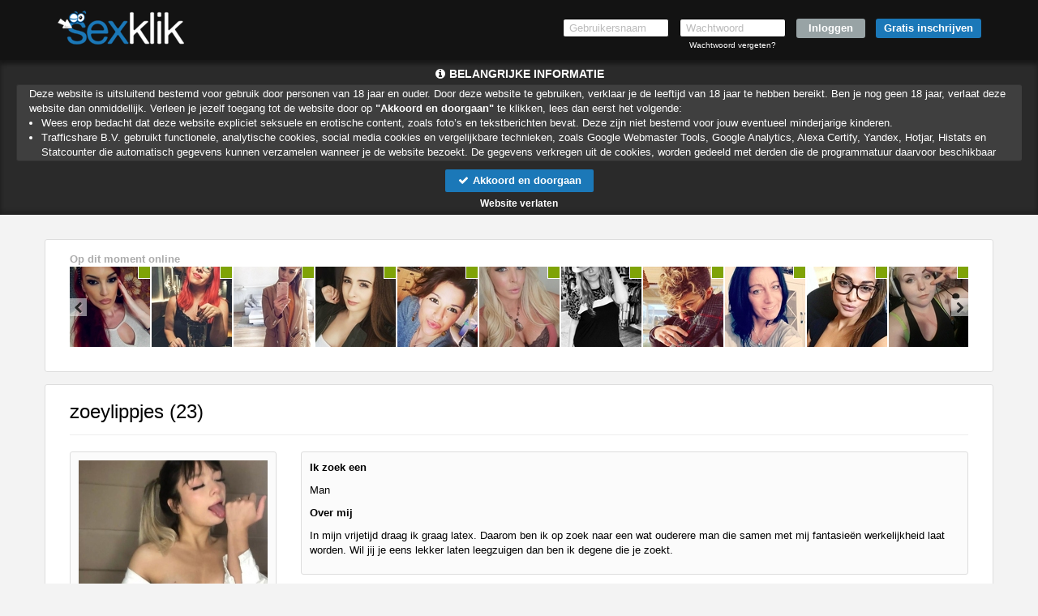

--- FILE ---
content_type: text/html; charset=utf-8
request_url: https://www.google.com/recaptcha/api2/anchor?ar=1&k=6LfF_KsUAAAAAKpFAuVh3nlzZEeREBX-cFJb1xmq&co=aHR0cHM6Ly93d3cuc2V4a2xpay5ubDo0NDM.&hl=en&v=PoyoqOPhxBO7pBk68S4YbpHZ&size=invisible&anchor-ms=20000&execute-ms=30000&cb=ogm32bocsfay
body_size: 48614
content:
<!DOCTYPE HTML><html dir="ltr" lang="en"><head><meta http-equiv="Content-Type" content="text/html; charset=UTF-8">
<meta http-equiv="X-UA-Compatible" content="IE=edge">
<title>reCAPTCHA</title>
<style type="text/css">
/* cyrillic-ext */
@font-face {
  font-family: 'Roboto';
  font-style: normal;
  font-weight: 400;
  font-stretch: 100%;
  src: url(//fonts.gstatic.com/s/roboto/v48/KFO7CnqEu92Fr1ME7kSn66aGLdTylUAMa3GUBHMdazTgWw.woff2) format('woff2');
  unicode-range: U+0460-052F, U+1C80-1C8A, U+20B4, U+2DE0-2DFF, U+A640-A69F, U+FE2E-FE2F;
}
/* cyrillic */
@font-face {
  font-family: 'Roboto';
  font-style: normal;
  font-weight: 400;
  font-stretch: 100%;
  src: url(//fonts.gstatic.com/s/roboto/v48/KFO7CnqEu92Fr1ME7kSn66aGLdTylUAMa3iUBHMdazTgWw.woff2) format('woff2');
  unicode-range: U+0301, U+0400-045F, U+0490-0491, U+04B0-04B1, U+2116;
}
/* greek-ext */
@font-face {
  font-family: 'Roboto';
  font-style: normal;
  font-weight: 400;
  font-stretch: 100%;
  src: url(//fonts.gstatic.com/s/roboto/v48/KFO7CnqEu92Fr1ME7kSn66aGLdTylUAMa3CUBHMdazTgWw.woff2) format('woff2');
  unicode-range: U+1F00-1FFF;
}
/* greek */
@font-face {
  font-family: 'Roboto';
  font-style: normal;
  font-weight: 400;
  font-stretch: 100%;
  src: url(//fonts.gstatic.com/s/roboto/v48/KFO7CnqEu92Fr1ME7kSn66aGLdTylUAMa3-UBHMdazTgWw.woff2) format('woff2');
  unicode-range: U+0370-0377, U+037A-037F, U+0384-038A, U+038C, U+038E-03A1, U+03A3-03FF;
}
/* math */
@font-face {
  font-family: 'Roboto';
  font-style: normal;
  font-weight: 400;
  font-stretch: 100%;
  src: url(//fonts.gstatic.com/s/roboto/v48/KFO7CnqEu92Fr1ME7kSn66aGLdTylUAMawCUBHMdazTgWw.woff2) format('woff2');
  unicode-range: U+0302-0303, U+0305, U+0307-0308, U+0310, U+0312, U+0315, U+031A, U+0326-0327, U+032C, U+032F-0330, U+0332-0333, U+0338, U+033A, U+0346, U+034D, U+0391-03A1, U+03A3-03A9, U+03B1-03C9, U+03D1, U+03D5-03D6, U+03F0-03F1, U+03F4-03F5, U+2016-2017, U+2034-2038, U+203C, U+2040, U+2043, U+2047, U+2050, U+2057, U+205F, U+2070-2071, U+2074-208E, U+2090-209C, U+20D0-20DC, U+20E1, U+20E5-20EF, U+2100-2112, U+2114-2115, U+2117-2121, U+2123-214F, U+2190, U+2192, U+2194-21AE, U+21B0-21E5, U+21F1-21F2, U+21F4-2211, U+2213-2214, U+2216-22FF, U+2308-230B, U+2310, U+2319, U+231C-2321, U+2336-237A, U+237C, U+2395, U+239B-23B7, U+23D0, U+23DC-23E1, U+2474-2475, U+25AF, U+25B3, U+25B7, U+25BD, U+25C1, U+25CA, U+25CC, U+25FB, U+266D-266F, U+27C0-27FF, U+2900-2AFF, U+2B0E-2B11, U+2B30-2B4C, U+2BFE, U+3030, U+FF5B, U+FF5D, U+1D400-1D7FF, U+1EE00-1EEFF;
}
/* symbols */
@font-face {
  font-family: 'Roboto';
  font-style: normal;
  font-weight: 400;
  font-stretch: 100%;
  src: url(//fonts.gstatic.com/s/roboto/v48/KFO7CnqEu92Fr1ME7kSn66aGLdTylUAMaxKUBHMdazTgWw.woff2) format('woff2');
  unicode-range: U+0001-000C, U+000E-001F, U+007F-009F, U+20DD-20E0, U+20E2-20E4, U+2150-218F, U+2190, U+2192, U+2194-2199, U+21AF, U+21E6-21F0, U+21F3, U+2218-2219, U+2299, U+22C4-22C6, U+2300-243F, U+2440-244A, U+2460-24FF, U+25A0-27BF, U+2800-28FF, U+2921-2922, U+2981, U+29BF, U+29EB, U+2B00-2BFF, U+4DC0-4DFF, U+FFF9-FFFB, U+10140-1018E, U+10190-1019C, U+101A0, U+101D0-101FD, U+102E0-102FB, U+10E60-10E7E, U+1D2C0-1D2D3, U+1D2E0-1D37F, U+1F000-1F0FF, U+1F100-1F1AD, U+1F1E6-1F1FF, U+1F30D-1F30F, U+1F315, U+1F31C, U+1F31E, U+1F320-1F32C, U+1F336, U+1F378, U+1F37D, U+1F382, U+1F393-1F39F, U+1F3A7-1F3A8, U+1F3AC-1F3AF, U+1F3C2, U+1F3C4-1F3C6, U+1F3CA-1F3CE, U+1F3D4-1F3E0, U+1F3ED, U+1F3F1-1F3F3, U+1F3F5-1F3F7, U+1F408, U+1F415, U+1F41F, U+1F426, U+1F43F, U+1F441-1F442, U+1F444, U+1F446-1F449, U+1F44C-1F44E, U+1F453, U+1F46A, U+1F47D, U+1F4A3, U+1F4B0, U+1F4B3, U+1F4B9, U+1F4BB, U+1F4BF, U+1F4C8-1F4CB, U+1F4D6, U+1F4DA, U+1F4DF, U+1F4E3-1F4E6, U+1F4EA-1F4ED, U+1F4F7, U+1F4F9-1F4FB, U+1F4FD-1F4FE, U+1F503, U+1F507-1F50B, U+1F50D, U+1F512-1F513, U+1F53E-1F54A, U+1F54F-1F5FA, U+1F610, U+1F650-1F67F, U+1F687, U+1F68D, U+1F691, U+1F694, U+1F698, U+1F6AD, U+1F6B2, U+1F6B9-1F6BA, U+1F6BC, U+1F6C6-1F6CF, U+1F6D3-1F6D7, U+1F6E0-1F6EA, U+1F6F0-1F6F3, U+1F6F7-1F6FC, U+1F700-1F7FF, U+1F800-1F80B, U+1F810-1F847, U+1F850-1F859, U+1F860-1F887, U+1F890-1F8AD, U+1F8B0-1F8BB, U+1F8C0-1F8C1, U+1F900-1F90B, U+1F93B, U+1F946, U+1F984, U+1F996, U+1F9E9, U+1FA00-1FA6F, U+1FA70-1FA7C, U+1FA80-1FA89, U+1FA8F-1FAC6, U+1FACE-1FADC, U+1FADF-1FAE9, U+1FAF0-1FAF8, U+1FB00-1FBFF;
}
/* vietnamese */
@font-face {
  font-family: 'Roboto';
  font-style: normal;
  font-weight: 400;
  font-stretch: 100%;
  src: url(//fonts.gstatic.com/s/roboto/v48/KFO7CnqEu92Fr1ME7kSn66aGLdTylUAMa3OUBHMdazTgWw.woff2) format('woff2');
  unicode-range: U+0102-0103, U+0110-0111, U+0128-0129, U+0168-0169, U+01A0-01A1, U+01AF-01B0, U+0300-0301, U+0303-0304, U+0308-0309, U+0323, U+0329, U+1EA0-1EF9, U+20AB;
}
/* latin-ext */
@font-face {
  font-family: 'Roboto';
  font-style: normal;
  font-weight: 400;
  font-stretch: 100%;
  src: url(//fonts.gstatic.com/s/roboto/v48/KFO7CnqEu92Fr1ME7kSn66aGLdTylUAMa3KUBHMdazTgWw.woff2) format('woff2');
  unicode-range: U+0100-02BA, U+02BD-02C5, U+02C7-02CC, U+02CE-02D7, U+02DD-02FF, U+0304, U+0308, U+0329, U+1D00-1DBF, U+1E00-1E9F, U+1EF2-1EFF, U+2020, U+20A0-20AB, U+20AD-20C0, U+2113, U+2C60-2C7F, U+A720-A7FF;
}
/* latin */
@font-face {
  font-family: 'Roboto';
  font-style: normal;
  font-weight: 400;
  font-stretch: 100%;
  src: url(//fonts.gstatic.com/s/roboto/v48/KFO7CnqEu92Fr1ME7kSn66aGLdTylUAMa3yUBHMdazQ.woff2) format('woff2');
  unicode-range: U+0000-00FF, U+0131, U+0152-0153, U+02BB-02BC, U+02C6, U+02DA, U+02DC, U+0304, U+0308, U+0329, U+2000-206F, U+20AC, U+2122, U+2191, U+2193, U+2212, U+2215, U+FEFF, U+FFFD;
}
/* cyrillic-ext */
@font-face {
  font-family: 'Roboto';
  font-style: normal;
  font-weight: 500;
  font-stretch: 100%;
  src: url(//fonts.gstatic.com/s/roboto/v48/KFO7CnqEu92Fr1ME7kSn66aGLdTylUAMa3GUBHMdazTgWw.woff2) format('woff2');
  unicode-range: U+0460-052F, U+1C80-1C8A, U+20B4, U+2DE0-2DFF, U+A640-A69F, U+FE2E-FE2F;
}
/* cyrillic */
@font-face {
  font-family: 'Roboto';
  font-style: normal;
  font-weight: 500;
  font-stretch: 100%;
  src: url(//fonts.gstatic.com/s/roboto/v48/KFO7CnqEu92Fr1ME7kSn66aGLdTylUAMa3iUBHMdazTgWw.woff2) format('woff2');
  unicode-range: U+0301, U+0400-045F, U+0490-0491, U+04B0-04B1, U+2116;
}
/* greek-ext */
@font-face {
  font-family: 'Roboto';
  font-style: normal;
  font-weight: 500;
  font-stretch: 100%;
  src: url(//fonts.gstatic.com/s/roboto/v48/KFO7CnqEu92Fr1ME7kSn66aGLdTylUAMa3CUBHMdazTgWw.woff2) format('woff2');
  unicode-range: U+1F00-1FFF;
}
/* greek */
@font-face {
  font-family: 'Roboto';
  font-style: normal;
  font-weight: 500;
  font-stretch: 100%;
  src: url(//fonts.gstatic.com/s/roboto/v48/KFO7CnqEu92Fr1ME7kSn66aGLdTylUAMa3-UBHMdazTgWw.woff2) format('woff2');
  unicode-range: U+0370-0377, U+037A-037F, U+0384-038A, U+038C, U+038E-03A1, U+03A3-03FF;
}
/* math */
@font-face {
  font-family: 'Roboto';
  font-style: normal;
  font-weight: 500;
  font-stretch: 100%;
  src: url(//fonts.gstatic.com/s/roboto/v48/KFO7CnqEu92Fr1ME7kSn66aGLdTylUAMawCUBHMdazTgWw.woff2) format('woff2');
  unicode-range: U+0302-0303, U+0305, U+0307-0308, U+0310, U+0312, U+0315, U+031A, U+0326-0327, U+032C, U+032F-0330, U+0332-0333, U+0338, U+033A, U+0346, U+034D, U+0391-03A1, U+03A3-03A9, U+03B1-03C9, U+03D1, U+03D5-03D6, U+03F0-03F1, U+03F4-03F5, U+2016-2017, U+2034-2038, U+203C, U+2040, U+2043, U+2047, U+2050, U+2057, U+205F, U+2070-2071, U+2074-208E, U+2090-209C, U+20D0-20DC, U+20E1, U+20E5-20EF, U+2100-2112, U+2114-2115, U+2117-2121, U+2123-214F, U+2190, U+2192, U+2194-21AE, U+21B0-21E5, U+21F1-21F2, U+21F4-2211, U+2213-2214, U+2216-22FF, U+2308-230B, U+2310, U+2319, U+231C-2321, U+2336-237A, U+237C, U+2395, U+239B-23B7, U+23D0, U+23DC-23E1, U+2474-2475, U+25AF, U+25B3, U+25B7, U+25BD, U+25C1, U+25CA, U+25CC, U+25FB, U+266D-266F, U+27C0-27FF, U+2900-2AFF, U+2B0E-2B11, U+2B30-2B4C, U+2BFE, U+3030, U+FF5B, U+FF5D, U+1D400-1D7FF, U+1EE00-1EEFF;
}
/* symbols */
@font-face {
  font-family: 'Roboto';
  font-style: normal;
  font-weight: 500;
  font-stretch: 100%;
  src: url(//fonts.gstatic.com/s/roboto/v48/KFO7CnqEu92Fr1ME7kSn66aGLdTylUAMaxKUBHMdazTgWw.woff2) format('woff2');
  unicode-range: U+0001-000C, U+000E-001F, U+007F-009F, U+20DD-20E0, U+20E2-20E4, U+2150-218F, U+2190, U+2192, U+2194-2199, U+21AF, U+21E6-21F0, U+21F3, U+2218-2219, U+2299, U+22C4-22C6, U+2300-243F, U+2440-244A, U+2460-24FF, U+25A0-27BF, U+2800-28FF, U+2921-2922, U+2981, U+29BF, U+29EB, U+2B00-2BFF, U+4DC0-4DFF, U+FFF9-FFFB, U+10140-1018E, U+10190-1019C, U+101A0, U+101D0-101FD, U+102E0-102FB, U+10E60-10E7E, U+1D2C0-1D2D3, U+1D2E0-1D37F, U+1F000-1F0FF, U+1F100-1F1AD, U+1F1E6-1F1FF, U+1F30D-1F30F, U+1F315, U+1F31C, U+1F31E, U+1F320-1F32C, U+1F336, U+1F378, U+1F37D, U+1F382, U+1F393-1F39F, U+1F3A7-1F3A8, U+1F3AC-1F3AF, U+1F3C2, U+1F3C4-1F3C6, U+1F3CA-1F3CE, U+1F3D4-1F3E0, U+1F3ED, U+1F3F1-1F3F3, U+1F3F5-1F3F7, U+1F408, U+1F415, U+1F41F, U+1F426, U+1F43F, U+1F441-1F442, U+1F444, U+1F446-1F449, U+1F44C-1F44E, U+1F453, U+1F46A, U+1F47D, U+1F4A3, U+1F4B0, U+1F4B3, U+1F4B9, U+1F4BB, U+1F4BF, U+1F4C8-1F4CB, U+1F4D6, U+1F4DA, U+1F4DF, U+1F4E3-1F4E6, U+1F4EA-1F4ED, U+1F4F7, U+1F4F9-1F4FB, U+1F4FD-1F4FE, U+1F503, U+1F507-1F50B, U+1F50D, U+1F512-1F513, U+1F53E-1F54A, U+1F54F-1F5FA, U+1F610, U+1F650-1F67F, U+1F687, U+1F68D, U+1F691, U+1F694, U+1F698, U+1F6AD, U+1F6B2, U+1F6B9-1F6BA, U+1F6BC, U+1F6C6-1F6CF, U+1F6D3-1F6D7, U+1F6E0-1F6EA, U+1F6F0-1F6F3, U+1F6F7-1F6FC, U+1F700-1F7FF, U+1F800-1F80B, U+1F810-1F847, U+1F850-1F859, U+1F860-1F887, U+1F890-1F8AD, U+1F8B0-1F8BB, U+1F8C0-1F8C1, U+1F900-1F90B, U+1F93B, U+1F946, U+1F984, U+1F996, U+1F9E9, U+1FA00-1FA6F, U+1FA70-1FA7C, U+1FA80-1FA89, U+1FA8F-1FAC6, U+1FACE-1FADC, U+1FADF-1FAE9, U+1FAF0-1FAF8, U+1FB00-1FBFF;
}
/* vietnamese */
@font-face {
  font-family: 'Roboto';
  font-style: normal;
  font-weight: 500;
  font-stretch: 100%;
  src: url(//fonts.gstatic.com/s/roboto/v48/KFO7CnqEu92Fr1ME7kSn66aGLdTylUAMa3OUBHMdazTgWw.woff2) format('woff2');
  unicode-range: U+0102-0103, U+0110-0111, U+0128-0129, U+0168-0169, U+01A0-01A1, U+01AF-01B0, U+0300-0301, U+0303-0304, U+0308-0309, U+0323, U+0329, U+1EA0-1EF9, U+20AB;
}
/* latin-ext */
@font-face {
  font-family: 'Roboto';
  font-style: normal;
  font-weight: 500;
  font-stretch: 100%;
  src: url(//fonts.gstatic.com/s/roboto/v48/KFO7CnqEu92Fr1ME7kSn66aGLdTylUAMa3KUBHMdazTgWw.woff2) format('woff2');
  unicode-range: U+0100-02BA, U+02BD-02C5, U+02C7-02CC, U+02CE-02D7, U+02DD-02FF, U+0304, U+0308, U+0329, U+1D00-1DBF, U+1E00-1E9F, U+1EF2-1EFF, U+2020, U+20A0-20AB, U+20AD-20C0, U+2113, U+2C60-2C7F, U+A720-A7FF;
}
/* latin */
@font-face {
  font-family: 'Roboto';
  font-style: normal;
  font-weight: 500;
  font-stretch: 100%;
  src: url(//fonts.gstatic.com/s/roboto/v48/KFO7CnqEu92Fr1ME7kSn66aGLdTylUAMa3yUBHMdazQ.woff2) format('woff2');
  unicode-range: U+0000-00FF, U+0131, U+0152-0153, U+02BB-02BC, U+02C6, U+02DA, U+02DC, U+0304, U+0308, U+0329, U+2000-206F, U+20AC, U+2122, U+2191, U+2193, U+2212, U+2215, U+FEFF, U+FFFD;
}
/* cyrillic-ext */
@font-face {
  font-family: 'Roboto';
  font-style: normal;
  font-weight: 900;
  font-stretch: 100%;
  src: url(//fonts.gstatic.com/s/roboto/v48/KFO7CnqEu92Fr1ME7kSn66aGLdTylUAMa3GUBHMdazTgWw.woff2) format('woff2');
  unicode-range: U+0460-052F, U+1C80-1C8A, U+20B4, U+2DE0-2DFF, U+A640-A69F, U+FE2E-FE2F;
}
/* cyrillic */
@font-face {
  font-family: 'Roboto';
  font-style: normal;
  font-weight: 900;
  font-stretch: 100%;
  src: url(//fonts.gstatic.com/s/roboto/v48/KFO7CnqEu92Fr1ME7kSn66aGLdTylUAMa3iUBHMdazTgWw.woff2) format('woff2');
  unicode-range: U+0301, U+0400-045F, U+0490-0491, U+04B0-04B1, U+2116;
}
/* greek-ext */
@font-face {
  font-family: 'Roboto';
  font-style: normal;
  font-weight: 900;
  font-stretch: 100%;
  src: url(//fonts.gstatic.com/s/roboto/v48/KFO7CnqEu92Fr1ME7kSn66aGLdTylUAMa3CUBHMdazTgWw.woff2) format('woff2');
  unicode-range: U+1F00-1FFF;
}
/* greek */
@font-face {
  font-family: 'Roboto';
  font-style: normal;
  font-weight: 900;
  font-stretch: 100%;
  src: url(//fonts.gstatic.com/s/roboto/v48/KFO7CnqEu92Fr1ME7kSn66aGLdTylUAMa3-UBHMdazTgWw.woff2) format('woff2');
  unicode-range: U+0370-0377, U+037A-037F, U+0384-038A, U+038C, U+038E-03A1, U+03A3-03FF;
}
/* math */
@font-face {
  font-family: 'Roboto';
  font-style: normal;
  font-weight: 900;
  font-stretch: 100%;
  src: url(//fonts.gstatic.com/s/roboto/v48/KFO7CnqEu92Fr1ME7kSn66aGLdTylUAMawCUBHMdazTgWw.woff2) format('woff2');
  unicode-range: U+0302-0303, U+0305, U+0307-0308, U+0310, U+0312, U+0315, U+031A, U+0326-0327, U+032C, U+032F-0330, U+0332-0333, U+0338, U+033A, U+0346, U+034D, U+0391-03A1, U+03A3-03A9, U+03B1-03C9, U+03D1, U+03D5-03D6, U+03F0-03F1, U+03F4-03F5, U+2016-2017, U+2034-2038, U+203C, U+2040, U+2043, U+2047, U+2050, U+2057, U+205F, U+2070-2071, U+2074-208E, U+2090-209C, U+20D0-20DC, U+20E1, U+20E5-20EF, U+2100-2112, U+2114-2115, U+2117-2121, U+2123-214F, U+2190, U+2192, U+2194-21AE, U+21B0-21E5, U+21F1-21F2, U+21F4-2211, U+2213-2214, U+2216-22FF, U+2308-230B, U+2310, U+2319, U+231C-2321, U+2336-237A, U+237C, U+2395, U+239B-23B7, U+23D0, U+23DC-23E1, U+2474-2475, U+25AF, U+25B3, U+25B7, U+25BD, U+25C1, U+25CA, U+25CC, U+25FB, U+266D-266F, U+27C0-27FF, U+2900-2AFF, U+2B0E-2B11, U+2B30-2B4C, U+2BFE, U+3030, U+FF5B, U+FF5D, U+1D400-1D7FF, U+1EE00-1EEFF;
}
/* symbols */
@font-face {
  font-family: 'Roboto';
  font-style: normal;
  font-weight: 900;
  font-stretch: 100%;
  src: url(//fonts.gstatic.com/s/roboto/v48/KFO7CnqEu92Fr1ME7kSn66aGLdTylUAMaxKUBHMdazTgWw.woff2) format('woff2');
  unicode-range: U+0001-000C, U+000E-001F, U+007F-009F, U+20DD-20E0, U+20E2-20E4, U+2150-218F, U+2190, U+2192, U+2194-2199, U+21AF, U+21E6-21F0, U+21F3, U+2218-2219, U+2299, U+22C4-22C6, U+2300-243F, U+2440-244A, U+2460-24FF, U+25A0-27BF, U+2800-28FF, U+2921-2922, U+2981, U+29BF, U+29EB, U+2B00-2BFF, U+4DC0-4DFF, U+FFF9-FFFB, U+10140-1018E, U+10190-1019C, U+101A0, U+101D0-101FD, U+102E0-102FB, U+10E60-10E7E, U+1D2C0-1D2D3, U+1D2E0-1D37F, U+1F000-1F0FF, U+1F100-1F1AD, U+1F1E6-1F1FF, U+1F30D-1F30F, U+1F315, U+1F31C, U+1F31E, U+1F320-1F32C, U+1F336, U+1F378, U+1F37D, U+1F382, U+1F393-1F39F, U+1F3A7-1F3A8, U+1F3AC-1F3AF, U+1F3C2, U+1F3C4-1F3C6, U+1F3CA-1F3CE, U+1F3D4-1F3E0, U+1F3ED, U+1F3F1-1F3F3, U+1F3F5-1F3F7, U+1F408, U+1F415, U+1F41F, U+1F426, U+1F43F, U+1F441-1F442, U+1F444, U+1F446-1F449, U+1F44C-1F44E, U+1F453, U+1F46A, U+1F47D, U+1F4A3, U+1F4B0, U+1F4B3, U+1F4B9, U+1F4BB, U+1F4BF, U+1F4C8-1F4CB, U+1F4D6, U+1F4DA, U+1F4DF, U+1F4E3-1F4E6, U+1F4EA-1F4ED, U+1F4F7, U+1F4F9-1F4FB, U+1F4FD-1F4FE, U+1F503, U+1F507-1F50B, U+1F50D, U+1F512-1F513, U+1F53E-1F54A, U+1F54F-1F5FA, U+1F610, U+1F650-1F67F, U+1F687, U+1F68D, U+1F691, U+1F694, U+1F698, U+1F6AD, U+1F6B2, U+1F6B9-1F6BA, U+1F6BC, U+1F6C6-1F6CF, U+1F6D3-1F6D7, U+1F6E0-1F6EA, U+1F6F0-1F6F3, U+1F6F7-1F6FC, U+1F700-1F7FF, U+1F800-1F80B, U+1F810-1F847, U+1F850-1F859, U+1F860-1F887, U+1F890-1F8AD, U+1F8B0-1F8BB, U+1F8C0-1F8C1, U+1F900-1F90B, U+1F93B, U+1F946, U+1F984, U+1F996, U+1F9E9, U+1FA00-1FA6F, U+1FA70-1FA7C, U+1FA80-1FA89, U+1FA8F-1FAC6, U+1FACE-1FADC, U+1FADF-1FAE9, U+1FAF0-1FAF8, U+1FB00-1FBFF;
}
/* vietnamese */
@font-face {
  font-family: 'Roboto';
  font-style: normal;
  font-weight: 900;
  font-stretch: 100%;
  src: url(//fonts.gstatic.com/s/roboto/v48/KFO7CnqEu92Fr1ME7kSn66aGLdTylUAMa3OUBHMdazTgWw.woff2) format('woff2');
  unicode-range: U+0102-0103, U+0110-0111, U+0128-0129, U+0168-0169, U+01A0-01A1, U+01AF-01B0, U+0300-0301, U+0303-0304, U+0308-0309, U+0323, U+0329, U+1EA0-1EF9, U+20AB;
}
/* latin-ext */
@font-face {
  font-family: 'Roboto';
  font-style: normal;
  font-weight: 900;
  font-stretch: 100%;
  src: url(//fonts.gstatic.com/s/roboto/v48/KFO7CnqEu92Fr1ME7kSn66aGLdTylUAMa3KUBHMdazTgWw.woff2) format('woff2');
  unicode-range: U+0100-02BA, U+02BD-02C5, U+02C7-02CC, U+02CE-02D7, U+02DD-02FF, U+0304, U+0308, U+0329, U+1D00-1DBF, U+1E00-1E9F, U+1EF2-1EFF, U+2020, U+20A0-20AB, U+20AD-20C0, U+2113, U+2C60-2C7F, U+A720-A7FF;
}
/* latin */
@font-face {
  font-family: 'Roboto';
  font-style: normal;
  font-weight: 900;
  font-stretch: 100%;
  src: url(//fonts.gstatic.com/s/roboto/v48/KFO7CnqEu92Fr1ME7kSn66aGLdTylUAMa3yUBHMdazQ.woff2) format('woff2');
  unicode-range: U+0000-00FF, U+0131, U+0152-0153, U+02BB-02BC, U+02C6, U+02DA, U+02DC, U+0304, U+0308, U+0329, U+2000-206F, U+20AC, U+2122, U+2191, U+2193, U+2212, U+2215, U+FEFF, U+FFFD;
}

</style>
<link rel="stylesheet" type="text/css" href="https://www.gstatic.com/recaptcha/releases/PoyoqOPhxBO7pBk68S4YbpHZ/styles__ltr.css">
<script nonce="6d2GvC2cPnz0SH-zl-Xm0Q" type="text/javascript">window['__recaptcha_api'] = 'https://www.google.com/recaptcha/api2/';</script>
<script type="text/javascript" src="https://www.gstatic.com/recaptcha/releases/PoyoqOPhxBO7pBk68S4YbpHZ/recaptcha__en.js" nonce="6d2GvC2cPnz0SH-zl-Xm0Q">
      
    </script></head>
<body><div id="rc-anchor-alert" class="rc-anchor-alert"></div>
<input type="hidden" id="recaptcha-token" value="[base64]">
<script type="text/javascript" nonce="6d2GvC2cPnz0SH-zl-Xm0Q">
      recaptcha.anchor.Main.init("[\x22ainput\x22,[\x22bgdata\x22,\x22\x22,\[base64]/[base64]/[base64]/[base64]/cjw8ejpyPj4+eil9Y2F0Y2gobCl7dGhyb3cgbDt9fSxIPWZ1bmN0aW9uKHcsdCx6KXtpZih3PT0xOTR8fHc9PTIwOCl0LnZbd10/dC52W3ddLmNvbmNhdCh6KTp0LnZbd109b2Yoeix0KTtlbHNle2lmKHQuYkImJnchPTMxNylyZXR1cm47dz09NjZ8fHc9PTEyMnx8dz09NDcwfHx3PT00NHx8dz09NDE2fHx3PT0zOTd8fHc9PTQyMXx8dz09Njh8fHc9PTcwfHx3PT0xODQ/[base64]/[base64]/[base64]/bmV3IGRbVl0oSlswXSk6cD09Mj9uZXcgZFtWXShKWzBdLEpbMV0pOnA9PTM/bmV3IGRbVl0oSlswXSxKWzFdLEpbMl0pOnA9PTQ/[base64]/[base64]/[base64]/[base64]\x22,\[base64]\\u003d\x22,\x22wpPCkcODw59iKDJjwo3Dv8KEeQFLeWHDqsOMwo7Dgx1FLcK/wo7DjcO4wrjCicK+LwjDk2bDrsOTKMOyw7hsVFs6YSXDn1pxwpPDv2pwUMO9wozCicOtQDsRwoocwp/DtRjDtncJwrE9XsOIJSthw4DDs07CjRNnR3jCkzZFTcKiOsOJwoLDlWoowrl6fMOPw7LDg8KAP8Kpw77DpsKNw69Lw7MjV8Kkwp/DuMKcFwpNe8OxTsO8I8OzwrB2RXlnwociw5k5cDgMFjrDqktdJcKbZEotY00dw5BDK8K0w5DCgcOOGxkQw51sHsK9FMOuwos9ZmfCtHU5QMK1ZD3DjsOoCMODwqxbO8Kkw7vDhCIQw5c/w6JsZsKeIwDCi8OuB8Ktwo7DicOQwqgGR3/CkG7Dmislwr4dw6LChcKddV3Ds8OhMVXDkMO8RMK4VyjCkBlrw69bwq7CrAMUCcOYFxkwwpUMQMKcwp3DskPCjkzDvyDCmsOCwqTDp8KBVcOQW18Mw71MZkJWTMOjbl/[base64]/CnCzCj8Oywr7Do8Oie3pswrjDvcKpYUfCrsOjw7lZw7tSdcKHP8OMK8KUwqFOT8ODw7Jow5HDpEVNAjlAEcOvw49ELsOadjg8O3gPTMKhUsOHwrESw402wpNbQsO8KMKAGcO8S0/[base64]/w5pzwrDCnSLChMOdDsOhElYBFV0lRcO7w64dfsOlwqYMwq4re0s4wo3DsmFzwq7Dt0jDjsKeA8KJwqFTfcKQOsOhRsOxwpPDiWtvwoPCocOvw5QNw6TDicObw7HCu0DCgcObw7okOQXDpcKPVjBdIsK7w606w78EKSxswqE/woRkZi3DiykXFMKCFcO/eMKvwq0fw7gowpPDrkh4flnCqQQgwr9sNR54GMK6w4LDsAMGYnjCiXjDoMO6O8OCwqfDs8OSdxRwOiBSXjvDqVLCmUfDmzc0w7lhw6IiwptmVisdB8OpezJCw4Z7FwbDksKhIXnCr8OWUMK5NMOfw5bCpsKKw70Mw78cwpocTcOASsKhw4vDpMOdwpc4B8Kfw6sSw7/[base64]/Dg8OBGBDCtsOOdsO1OwsCw7jCnFjCt2fDhcK5wqjDnMKVTSZ5esOtw7hsSExjwp7DjDoJZ8Kbw4HCv8KPKkrDt25wRgXChRPDg8KkwqjCn0TCjMOFw4/ClG3CghrDkVhpa8OuEScQQ1jCiA9bf3wswr3CvsK+JHJyeRfCvcOGwoshIHEuBwjCpcOHwrrDqcKtw5HCrQbDocOqw7rClU9hwpnDn8OkwqjChcKOVSHCmMKbwo5kw4A8woLCh8Oaw79sw41yAV1eKcOJAGvDgiDChMKHecO/McOzw7bDi8O7acOBw5NeVcOKOh/CpQ8WwpE/[base64]/wrsYNsKkwqfDjcKvw5p/DMKNKRQVwo0TXsKXwqfDsAgNw4vDsyYnwpkfw6LCssOfw6PCt8K8w4DCm3Rmw5rDsyQVc33CuMKQw4ljCmFfJVHCpznCu1RHwoBawqjDsXx+wr/Cj2/CpVnCmMKPOCTDmmfDgzBhdxbCnMKLSU4Xw5LDvVPCmRrDtVU0w7jDtMOawqPDvDd9w40DXcOOeMKpwo/[base64]/DlDDDusK6wqXCpsKrwrzDr8KmGMKNW8K2w6ojAgcYNQzCucOKfsOFUsO0K8KMwrTChRLCgCjDnw1XbVNQEcK3XjLCqg3DgQzDksObM8O4D8OzwrFPD1HDocOhw5zDjMKoPsKdwoZ6w4jDtUbCnB5+DXxywpjDjMOEw6/CosKtwrY0w7s2CsKxMl3Cp8Oww45wwqnCnULCsUIww6/Du3tZWsOmw67Dq28UwoQpEsKGw718PCVZUjlmO8Kxb18hXcOkwp8KRkhtw5hxw7bDvsK4dMOyw6XDgSLDssKWOcKIwqlKTsKOw4NFwpJTIcOGfcOBEWHCpljDolXCiMKTX8OTwr4HQ8K0w7AVcMOgKcOVXCXDk8OgXz7Cng/DrMK7RA7CtnBowqcqwqLChsO0HSfDvcKkw6tBw6fCuVHDgzjCjcKKORYhccKBc8K8wo/CtsKSesOEaCl3Lg4+wofDtmTCo8OPwpfCucOvTsK6JBPCiTdzwqDDv8OrwqnDhsKIOQrCnQk7wpjDtMK8w7tWIx3CsHN3wrFkwrnCrz1DIMKFSEjDhsK/[base64]/CuG8ywpTDisOzVyXDs8Ogwp4Qw6TDgRLDk0nDucKzwpJPw4jCgB3DscOUw6pUdMOkai/DgcK7w6QZEsKEOsO7wqJUw51/L8KEwplBw6csNBbCoAIbwoZPWTDDmhdtOlvCmE3DjhUPw4suwpTDm2VJBcO/RsKmRDvDo8Osw7fCiBN7w5PDjMO6X8KsI8KcenMswofDgcK5McKBw6EEwrcdwrLCrA7CpmEyeUwWU8Ogw7U1bMKew6LCkMOZw69laXMUwqLDuB/CqsK7TkB8Kk3Cvy/DngE7QVBdw5XDgkNbUMKPbsKxAQfCr8O4w7TDrTnDsMOeKmLDssK4wq9Ow7IUJRl9Tw/DnMOLFMORM1EOG8Oxw7sUwpvCvCrCnFElwpXDpcOJBMOvTF3DliQvw4MDwojDk8Kqa0fCp2BcC8OAw7HDusOwa8OLw4HCoHnDrDoVfMKWTxhse8K+VcK5wpwrw48tw5nCvsKIw7LCh0hrw6rCpH5ZUsOowrowIcKIH2ZwS8O2w5LClMOyw4/CqSHCvMKowoTCo0fDvlPDtz/DscKfCnDDjynCuiTDqQRBwrd5woF3w6DDtwwfw7bCo2AMw73Ds07DkGzClkbCp8OBw55uwrvCscKvK0/CqHTDo0RmFGbCu8OvwojCo8KjPMKlw49kwoDDqQF0w6zCmFoAP8OXw7bDm8K8QcKLw4FtworDj8K8X8OEwoPDvwHCgcOMZnBxCgp1w4fCjx3CqsKewppxw4/CpMK6wrvDvcKYw7QzKAIUwo0EwpJZBiIkZsKuC3jCnxBbdsOTwr4zwrEEw5jCmzzDoMOhNVvDh8OQwrZmw5l3M8Omw7/DonNdVsOPwqRZblHCkiROw5rDgQXDhsKoLcKpKMOZAsKEwrkswqDCgsOvPMOWw5XClcOWfFccwrQDwo/Do8OxRcKuwqVNw5/[base64]/XcOUJsKZf8KlwrDCqMO3RmN8ciLDgmsFN8OOCVPCrSA/wpTDtMOZbMKaw43DrFPClsKcwoVhw71pa8KMw5rDncKdw55jw6zDs8KDwo3DpRHCtzTCtjXDn8KQw5jDiwHCmsO2woDDo8KTJ0ZEw495w7kddMOfazzDpsKufCDDs8OoJ0zCuTPDjsKKK8OOTXEPwrLClEonw7cYwrcRwovCsSfDicK+DcO/w6YTSzcpAMOnfsKGAUHCgXhrw40UYVVyw5TClcK0exrCglPCt8KmLWXDlsOfah1fN8K8w5fDnzFFw5XCncKdw77CugwtCsOEPAsnWF4Pw4ZzUn5/X8Kxw6diY29GeBbDgMKFw5/Cu8K+wqFUWA0GwqTDjiHChjfDrMO5wo4/HsOUNVRnwp5FHMK1w5t8PsOFwo44wq/DrQ/CmsKHCMKBSMKVRcORWsKdX8OUwoocJx/DtWrDpiwMwrhLwpwxeVQhFMKKMcOVD8OAXcOKU8Ojwo/CsV/DpMKgwp40cMK5K8K/woEjLMKwcsO4wrXCqjwywpwAYxLDscKqOsO7PMO/wqRyw5/CtcODFEVLIsK0cMOgI8KocRZYLsOGw7HCkRvCl8OHwo9nTMKPGXlpWcOuw4nDgcOxQMOHwoYEUsOpwpEZXF/[base64]/DpETCk8KAwqx9VcKywqQYIQPDhWfDvmd3dMKrw7EOfsKqNjhSbzgjPEvClU5XZ8O+OcO9w7I+IFlXwoA4wqHDoyR/BsOUUcOwfCjDiDxPZMOswovClMO5OcO4w5R+w5PDkCIWPWg3EcOcNl/Cu8Oiw4sFJcOcwqY8EiY6w5/[base64]/ClcOqR3BRc0zDtBpFwqLDiz4rw6XDt8OpcMKxMULDnsOuQ0/DmWUwbB/[base64]/DlcKswoEDw686wofDvybDi0zCjsOZG8OoGkzCkcKsMBjCrcKpCcKew657w7I5fEhHwrl+Fw3DnMK6w5jDjk53w7JZbMKaAMORLsOCwp4UCQ8pw77Dg8KEOsK+w7rCtMOGb0tzZsKrw6XCqcK3w6vCh8KAM3XCisOxw5vCtFXCvwfCnAxffy7Dg8OCwqgkH8O/w5p8LsKdG8OVwrAKbFLDmh/[base64]/CnR7CnA8vBUPCqzIxwrFxwr8tw5fCucO1wq/Cr8O6UcKbPmTDulHDti0bJ8KfSsKiQjBBwrPDoxN+W8K/[base64]/DoxrDoALDsAXCqWx0wrYzdGzCgU/Du1ILBcKkw5HDmsK5UR3DukJTw6rDt8OAw7V5IHLDqcO1Q8KOJ8OcwrZvHAzClcKldybDiMKAKXtDRMOZw6HCpDTDiMOQw4/DgTbDkwk7w47DoMK4Z8K2w5rCpsKMw5nCuxjDjSkhHcOnSn/[base64]/Dt8KAw6HCnD95w4zCu8OBHcKDw4PChcKPw7R+bB8pOsO5Z8ONCT0FwrMiLcK0w7LDkwkeWhjChcO5w7NgPMKKIVvDp8K4T3Vwwrcow5/ClWDDlXVKMEnCj8O7OMOZwp0kb1dlNVx4QcKPw6ZOIMKFMsKDYAFFw63Ci8KowqsHRWfCsR/CkcKwNjlfS8KwDgPCrHXCqWFlTjoxw4zCgsKPwqzCtiHDlMOowrwoBMKZw4nCikPClsK/dMKGwpAAO8OAwrnCuQDCpSzCqsOuw63Cml/[base64]/f8KXAznCmsOKw7lzWMKuG8K1w7sPwrBbw7xOwrXCjcKbXRHCnTLChcOsccKaw6sxw6nCicOaw6zDvynClUTCmGczNMKlwpE1wpwJw55SY8OFA8OmwpbDrcOAdgrCm33Dm8OnwqTChnLCqMKkwq5wwodmw7ATwqtLfcOfYmXCpsO/[base64]/[base64]/Dv8KPKDMdwqpLVmLChMOgwpZlXsKCwr/DtlEiwp9Ow5HCl1HDlkB4w47DqQA2DGBVAH5AAsKQw6ouwqApUcOWwrw0w4VoIATDmMKAw6dBw4BYLMO0w6XDvDALwp/Dmm3DmGdzPnVxw4I0R8KuGsKrwoYbwqoRdMK5w7rChD7CmA3CpcKqw4jCl8K6LVjDrwrCugJpwqwZwptQNAkVwoPDpcKNIHZ3e8K7w5NwOGUfwpRIBAbCtEdnY8OTwpQKw6tnesOSbsKbDS0NworDgFp1CRkZasO8w6QuL8KRw47Cm0Akwq/DkMOuw5NRw4xuwpDCkMKKwr/Cu8OvLUbDiMK8wrBCwp15wqZ0wq49PMKEa8OxwpM/w6Q0AynCiErCicKnU8OebRYGwrA0b8KAT1/[base64]/w7fCk8OqLcOHFQRzwoDDs3PDqMOFLC3Cr8OHTl4sw6XDn2XDiG/DllcWwrVWwoYMw49kwrnCpQPCnC7DjxNGw7g+w6I6w5DDgMKWwqjCoMO/GGfDgsOxXT0Cw65MwoFiwoxQw4kFH1tgw6XDicOiw5jClcKhwrliSUh8w5NeflPDocKiwqHCtcKbwpQEw5MdX3BSLgtsZ1B5w51NwpnCq8K3wqTChAbDs8KYw7nDnVFDw4pmw6Mtw5XDngfCnMKCwr/Cj8Kzw5LClQNmRcKKVcOGw71XJcOhwpvDnsOjP8KlYMKGwr/[base64]/JMO/[base64]/DkmY/f8Kcw6DCi8KwworDnWhwKFjCv0vCmcOLw4jDgzXCvmDChcOZQmXDt0LDsgTDtTXDjkLDqcKrwrEDNsOlfnTCuFB5HR7CqMKCw44dwoctYcOGwoBZwp/[base64]/Cv0nDhsOfw4N5wqkcDsKdwpPCmsOQw5o7w7Rfw5opw7RJw799McOGOcKNIcO7f8K5w7kaPMOGAcOVwo7DgwLCvcOIXDTDq8Kzw6lZwrQ9REV/CDHDjE5lwrjCjcKUU2Ypwq/[base64]/DiiTCmsKpR0x8wqJXSsK1wogzWcKfw4gVGU7CnVnDowUgwpPDncKOw5IIwoleEgPDvsO9w57DoA43w5fCoSHDhMONenhfw61DLcOMw59eCcOONcKOWMK4wpfCmMKcwqoDBMOfwqh4AUXDiDlJI13DhytzesKfMsOkFS8Vw7IEwpPCtcKCGMO/wpbCg8KXQ8OBLcKvU8K3w6zDvlbDjiAdbBMqwrvCo8KRFcO8w4vCu8KLZUg5TABNEMOYXGXDi8OwKnjCoGkrBsOYwrbDpsOTw79ueMKOIcK3wqc0w5YWSyvCgMOow7zCjsKcbislw54zw5nCh8K4TsKgN8ONVcKcGsK3dXwEwrcXc0AVMCDCrG5zw7/[base64]/DksOze8O9BxRwOn0mwq0Jw6Ynw5N8wrXCuAXCicK5w4gBwoFQOMOVMyPCsDxSwrPChMONwr3CkAjCs1wcbMKVdsKCKMOBMcKcDWnCrBIPG3Ewd0zDjhBUwqbDjMOrX8KTw7YUaMOkHsK7ScK/[base64]/[base64]/CgFRMIsOpwozCk8KMw4HDvAMDw6JSOcO6w6o5OTrDpSkIRF9Bwp1RwowXSsKJLWJAMMKRe2HDp24XXMKFw7MWw7DCnsODSMK2wrPDlcOnw6xmAAvCmcOBwozDuzvDpisZwoMKw5ldw7vDjinCl8OrBcOpwrE0PMKMRsKmwoFdHcKGw41Gw4HDnMK9wrPCiC/CpgRrfsOjw4ILLQjClMONC8K1fsO0cCpXAXPCqcO0cRkubsO2Z8OXw6JeKGfCrFkdCn5QwrNfwqYfScKjc8Oqw7zDtS3CqANqUl7DvSHDhMKaNcK0JT46w4QPUxTCs2gxwqwew6bDhcK2GAjCkV/DgsKZYsONacOkw4A/[base64]/DhsKww7tPw7wfTsKNwpfCvMK/w4zDnVbCn8KiPSRXbmnDkcO7wrt/DDYIw7rDsRotGsK3w7UVHcKafHjDoijCp0fDtHc6MQbDr8OUwrZiPcOcIm3Cp8K0FS5gwqrCoMObwrTDmkfCmFFaw7xybMKmOsOQEjoewp7DsyLDhsOGMWPDlEV1wofDhMKWwoBRLMONXXjCrcOpXH7CqDRxY8OYe8K/wpzDucOAaMK+YMKWFXJ6w6HCjMKUwpbDn8K4DR7DlsOmw756B8KVw5jDpsOxw5JsFVbChMKYDFMdcSHCgcOxw4zCksOvW24yK8OpRMOFw4AZw5w/I3nDpcOxw6YRw4vDhDrDkTzDvsOVE8K+SjUELcOowqtAwqvDsxDDl8OKfsOZak3DjMKnZcKpw5QgWhEZEV82SMOUdHfCvsORN8Kpw67DqMOzHMOUw6NiwrHCg8KJw5I1w5gzGMOyKiJew4JMX8Oyw7tNwoQZwqXDgMKCw4rCpA7CmMO/TMKYKColdV9rHsODX8Ovw7p6w5fDh8KmwpHCvsOOw7TCvHtxdk8/MgdtVSNbw7jCocKJVsODf27DvXbClcO8wpfDhkXCoMKLwqcqFkDDnCdXwqNmI8O2w5UOwpp3E3PCq8ODMsOww70QbzhCw4PCsMO/[base64]/[base64]/Cv8Osw5NCwrxYBsOtK8K6ZMOpworCnsKjw6fDuknCom7DrcONTMK2w57CjcKedMK5wrt4WB7Csj3DvEdvwrLCpkx0wo3DtMOtKsOLUcO0ODzDrWXCkMOlHMOkwo5zw5/CssKUwpHDoE82GMO/N13ChirCjl/CnEnDmXAhwqIwF8Kuw47DqcKhwr1ERFnCpXRoGQXDu8OKfMOBSDUEw4YRZMOkdMOuwp/CkMOqKyDDjsK5wpDCqyRnwo/CjMOBFcOyYcOMAxzDtMOzb8KAdioBwqEywrnCicOnDcOOJMOlwqvCpiXCiXMZw6PDujrDjScgwrrDvBQow5ZXW28/w6IGw7l5JVjDhz3CucKkw6bCvmnDqcO5OcObXUdVIcOWGsKawqnCtiHCncODZcKuLxjDgMKiwovDt8OqBwvCusK5Y8KxwqwZwqDDisONwoDCp8O/TDTCoHjCncKxw7kIwofCsMKfYAkLAl1rwqjChWJfMgjCpGd1wpnDjcKhw6xJB8OQwpxowqoEw4MfSA7CksOtwporbMKtwq93WcKAwppAwpPChgx+PMKiwoXCvsOMw7h2wqvDpATDtkQHBTYDR23DhMOhw45JTGFEw7LDkMK2wrHCk23CqMKhAzI/w6vDuT4fQcOtwoLDusOcfsKiB8OYwqXCo1BGFVrDigTCscOAwrbDigXClcOPLmbCkcKAw5UsUnbCiTTDmA3DonTDuy4zwrHDrm9ech8iU8KXaiUfVQzDj8KVXVY2QcONNMOGwrhGw4p+UcKZSkIzwo/CncK/MgzDm8KXKsKsw451wrsUUDBXwq7ClhfDpAdIw4ZHw44XLsOtwpVoMjTDmsK3ZFEuw7rDmcKLw4/[base64]/DhcKBwpNawoNvwq3Dl2DDm3pLesOUGkoeKSTCosOCVgXCucOGwqLDqW5XPQbCk8K3wrgTfsKFwoIBwokHDMOXQyUOMcOFw4pLQEdiwqo6N8OjwrEiwpZ1EcOrdxXDlsOMw51FwpDCiMOWGcOvwrFUbcKmcXXDgXnCoUDCjXJjw6wmARB+Zg/DuAhyacOzwqREw7LCg8Owwo3Cnn47JcO6bMOBYyVlJcOLwp0TwrTCs29bw68xwp5nwrXCvBgGJ00rLsKrwr/DnQzCl8KnwpfCug/Co0fDvmY9w6zCkDIEw6DDhScJMsO4J0hzFMKtU8OTJi7Dv8OKNcOUwrPCicKEERZcw7dFUxQ0w5JIw6TClcOuw7zDiTLDjsKyw7ZLc8KAEEPCvMOjLWBvw6XDgGjCmsOufMKhYGMvCSHDucKaw7DDmSzDpBTDj8ODw6scKMO/w6HCmCfDinQNw7lzVsOow4DCucK3wojChMOKSjfDkcODNj/[base64]/w70fwobDuwQZaR7DicOJZcKIwpPDhsK9C8KgUMOrJ2fDlcKVw77DkxE+wqXCscKANsOHw5crI8OFw5XCpgxdO1MxwqI8QUbDsVR/w6TCiMO/wrsnwq7Ci8OrwofCssK0KkLCsnHCliHDj8KLw5BiUsOHesKfw7k6NTTCnzTCumxuw6NdFSnDhsKvwpnCrU02AhxrwpJpwphjwq9iMhbDlmbDuwRvwqREwropw69XwovDoU/ChMOxwqbDpcO6KyYew7rCgSzDm8KCw6DCqRLClxMNREBUwrXDmUDDsRh0cMO3ccOTw5coOsOnw6PCnMKWFsOmAFVWNy0eaMKldcKbwo1IN0/CkcKtwqEKJxgEw40OdybCtkHDr2s1w6vDkMKzEgvCr30nUcOvYMOiw7vDvlYbw51twp7Chhc9JsOGwqPCucOPwo/DgMKzwp5FHMKMw5g5wq/DmEdLAmw3DMKLwpfDtcOtwrTCnMOWBi8AfGdgOMKBwr1nw4N4woPDhsO3w7bCqFF2w7p2wqLCm8KZw5PCgsOHeU4ZwrZJDhIEw6zDvUNWw4Bzw57DscOuwqdvHiovVsOZwrJiwqY0FDV/ZsKHw7sbSwolWyXDnk7DkVlYw4nCjBfCuMOnI2s3ecKkwo7ChjjCtxd8VizDgcO3wrYJwrxRC8KYw7DDvsK8wobCv8OswrPCocKFAMORwobCmiDCusKOwrwJTcKRK0sow7zClcOxwojCiinDqFh6wqbDkFAdw6Nkw6TCmsOhLS/Cu8OLw4YLworChWtYBxTCjWvDsMKiw6rDocKVMsKuwr5EG8OFw6DCrcORWVHDqg/CtmB+woXDgkjCnMKbBytjdkHCqcOyVsKhYCjDgzfCuMODwrYnwoDCryfDlmlXw6/DjGvCkBPDh8OpbsKfw5PDlB0uezLDmDJCM8OBR8KXTWckK1/DkHUBVmjChRUaw5pJw5DCmcOaecKuwpbCv8Ocw4nDoXBDcMO1bHjDtCIfw4jCrcKAXEUaXsKnwrAZw4QIFnLDsMKJdsO+bHrCvR/DjsKbwp0UB0kCDVgzwocDwr9QwpHCmcKgw77CmgLDrAZTScKYw6skMRDCncOCwpNABBdGw7ogTsKtNCrCkR4Uw7XDqxbCo0t/[base64]/Dv8KQw40VacO7wqRsGcOqw5dNCMKqw61xTcKSX2VvwqtiwpnDgsK/wqDCkMOpTsOFw5bDmllqw7vCjXLCvsKXeMK5GcODwo1FDsKVLMKxw54BYcOvw7jDjcKERGkgw6x1CMOJwo9BwolcwrXDnFrDgy3Cr8KzwpfDmcK5w4vCnQrCrMK7w4/CoMORWcOyfWgiOhFhJEPCl38Jw4PDvE/CosOHJxYNXcOQdQLDpETCkVnDgMKGL8Kpb0XCscKXf2HCm8OdeMKMTmHDswXDvQ7Dnk5ESMKBw7ZKwqLCtsOqw5zCuArDthFWF19xNjJyacKBJw9xwpLDvsK1NwEUWcOTDn8bwo7Ct8Kcw6Zjw4rDnCHDhgzCt8OUBUXDqQk/GmZDeGAUw5EGw7DDtHLDo8ONwpfCpE0pwoXCuWklw5vCvg8rAizCuHrDv8KJw7cOwpnCqcOrw5fDmsKSw4tbHzUJDMKkF148w7HCssOJP8OJC8OeNMKGw7TCqQwHJsKkUcOdwqpqw6rDmC/DpSrDkMKlwoHCpnJHf8KvFUZYDynCpcO/[base64]/Clk99KsKpwo7Cv8O3YsOILMO0wpUId8KDwoN/cMONw6DDkAHCm8OdMgfCrcOqe8OQEMKEw5jDmsOHMRHDqcK/w4PCi8OQeMOhwrLDncKGwopHwpYXUBNBw4UbUH0jAQPDjGXCn8OuQsK2IcOrw5E3WcO+FMKPwp5VwrzCkcK7w7HDng/DqsO9UcKkfgFDZgLDt8OFPcOOw4XDucOtwo16w5LDpgl+JHDCnCQ+W0cCFk4dw7wbPMO1wotGUwfCgjHCi8Ofwp95wr9iJMKrLUjDoDcDYcKAZT5Dw5jCi8ONc8OQe0hHw5NQDmvChcOjWgbDhRYQwrfCqsKrwrc/wpnDpMK6TcK9QFDDvE3CsMO2w7XDt0ZMwp/[base64]/NHjDuwhgFXVUNMKlQcKMYsKTwovCrDTDtsKGw4LCuG4YCClEw5bCrMK3c8KpO8K2w7wkwq7Ct8KnQsOjwqEXwoHDrAQ8L3khw6fDgQotLMO3w6wpwoHDgsOhNCBdLsKLACvCo1zDscOsC8K3DBnCv8KPwpvDqBjCrsKTQzUDw7dfbRnCgXk9wrJYIMODwpFAFMKmfy/DiTldwoU0wrfDnm5bw51WDMOfCVHDvC7DrnhULhFZwrk/[base64]/FMKbJgPCq8O8wpLDi8OMZcOHfMOADAcSwrd6w7UJMMKSw6HCkDHCvy5jNsONAsO5wqfDq8K1wpzCvsK/wrjCjsKiLcOCACsDEsKTJkPDiMOOw5AuaS8TAinDpcK4w4HDvRJjw6tPw4YXeCLCo8OGw77CocOMwotvN8KMwqjDrXnDm8KyAHQjwqrDp3AlEcOqw6Q5w6w+ccKvYR4ObRZ/w5RNwo7CuT4nw7vCu8K4X0/DqMKhw4XDvsOywpzCkcKowpZwwrtgw7nDqlR7wqjCgXw6w6fDscKOwqtmw6HCqTwiwpLCu0XCnMKGwqgrw4sLScO5KxVMwqTCnw3CgH3Dkl/[base64]/DqirCqlfCoMK5woTCnMKPw7fCribDgsKQBsKAbknDrsO0wqvDksOMw7DChcOrwqAKY8KUwrx6Tw4IwoEHwpkuEsKPworDrh7DscK8w4vCkcOJSX5IwpI9wrzCvMKrwpBpO8K/AXDCssOkw7jChMOxwo3ClHjDk1vCssOaw7fCt8KTwqcGw7JGG8ORwpwUwp9SXsKFwp8jUMKew5VkN8KFwqN8wrtzw4vCpFnDhz7CtTbCrMKlZsOHwpZKwpLCrsOyBcODWRszMMOqbz5bLsK5OMK3FcOpK8OEw4DDmVHDt8OVw7/CjhHCuy12KSPCkHEaw69yw5E5wobCrFzDqxPDtcKYEMOywrJRwqHDtsK9w7DDoWd0Q8KxPMO/w4HCuMO6e0VpJH7CtnELwrHDpWlKwqDCmkrCvk5sw5w/KWfClMOsw4Q0w5bDhnJKBMKtAcKPJsKYf11bEcKgVcO0w5NjchzDj0DCs8KoXG9tKBlGwqw2C8K4w75Nw67Cj1lHw4/Dsg/DrsOOw4fDgyXDlDXDoxJ+wpbDjyg3WMO2ekfCrhbCrsKFw74ZFTtew6ERIMOTXMKvBCAlFwXCklPCnMKHGsOIM8OMYl/[base64]/KhlseF5owoDCgGdzw4PDvcKLW8KcDXotw6YgNcKHwqbCmsK1wrnCgsO3ZUcmNiBMeHEQw6PCq3sGQ8KPwoYpwopyZcK8EcKgIcK4w73DscKXNsO/woTCm8KMw64Lw4Ufw6cwC8KPTyRxwprDv8OQworCscOawofDtX/[base64]/wrkFesK9w6Yrw6/CosO6w7kTAMK8AcK5e8Oqw7p9w650w7NEw7PDjQlOw6/[base64]/CisKBw6nCmsOZAxshwqMREi7CrcKUwrnDusOFw7DCqMOOw43Cox3DjGdhwpLDssO/LQ9+L3vDh2AswrrCgsOVw5jDkVPCmcOuw75Ow47Cj8KOw5VIeMOkwrDCpT3DiBPDi1phUD3CgVYQLwMnwrlWU8OveyADXC7DnMOcw6dRw4tCw7DDjVnDk2rDgsKPwrjCr8KZwqgxNsOef8OfC2RYPMK5w4/CtRRUEXTDlcKYe1PCrcKrwoV1w4TDrDPCqW3CmFDDjX/Co8OwccKya8OVGcOPLsKRLyo0w5szw5BrVcOPfsOWHnx8wqfDr8OHw73DjDNRwroNwpTCiMKewowEc8O6w7/Dqz3CvFbDvsKNwrZlSMKEw7sPwqnDrsOHwojCrDrDoQ8lCMKDw4dBW8ObEcKvbGhJGUJVw7bDh8KSQVcSXcOMwpwvw7FjwpMwJSBofT0UFMKVasOIwq3DmMKowrnCjk/[base64]/[base64]/DlWAsNMOXwr5gwojDoMOrw69ZwpRpwpnDtRdVUgXDisOJCBEXw7vCvMK9fBIhwqzDr27Cnh9dKxjCkC86PQTDvnDDnWANF3HCs8O8w6rDhj/[base64]/dcOmwoHCqC3DmcOVwpUQw5XDrzbDuMKIfMOlGcKVG09Cfjtfw78qZHPCqcKzVEkxw4jDtUpAX8OrLnDCkSHDm2ksP8OUPirDrMKWwqjCmWszwo7Dm05UG8OSDHc6RhjCjsKTwr1sXzTDlMKywpDDhMKkw6QpwojDp8OTw6jDvHrCqMK5w73DghLCrsKvw6/DscO0HV/DicKQRsOKwpIcTsKyRsOrAsKLGWgqwqobe8OXD0jDp0nDmnHCocK1YlfCrBrCs8OIwq/DhFrDh8OJwpUTO1YEwqxRw6cUwozCgcKXCsOkdcOEAU7DqsKCbMKFEFdCw5bCo8O5wobDsMOHw4rDi8K3w4FtwoHCrMOuXcOtMcKuw5lCwrIvwo0oEzbDicOKccKyw7UWw7sxwqk9LQlBw5BBw451CMOUIXZPwqzDv8O1w5zDocOlNybDuDXDhgrDsX/Cs8KyFsOeMQ/DtsKAJ8KDw75wPA3DgVDDiEjCqQAzwqjCtxE9woPCrcKcwoFEwqdVBAfDoMKywrkSGG4kUsKgwqnDvMKDKMKPNsK2woEYEMOqw4vDkMKKKQFPw6TChQ9vfT5Qw6XCp8OLMsOxVTHCkElMwodTHG/CuMKhw5lFJGNhGsK2w40bScKKKsKAwrJow4UEYjrCgQtbwoLCrMK8ImE7w6AAwqwzesKTw5bCvEzDo8OZU8O1woLCrjl0JRjDi8OYwpXCpnLDjHY2w41DIG/CgsOZw4oyR8ODdsK5GUFgw4PDgXkMw51DWlXDrcOdJkYSwq5bw6zCucODw5Q5w6jCrMOIasKzw5owQy1eNSF1QMOZJ8OpwowSwr9bw7JCSMOibA5CVDw+w7nDpzHCtsOOJgggdl0Jw5HCjmtFQWpLMybDtU/ChicOZwQVw7fDqg7CpW1jJmkWaQM1QcKPwogCJCLCocK2wqQnwpw4UcOJGMOpPhJNDsOIwpNDwp9yw6LCpMOZRMOXS3fDicOMdsK0wr/Ckmdfw5jDuRHChXPDp8Kzw5XDrcKcw5wxw6MyVhRGw5V8Yg1pw6TDnMOQaMOIw4zCu8OJwpotG8K4DC9vw64pBcK7w5Y9w61uIsKgw7Z3w7MrwqbCo8OPKw3DhjXCscOYw5bCoWpqIsO5w7/DrgYzDk7DtUA/w4wiL8Ofw6ZOXE7Ch8KKUA04w6klc8OPw7jDkcKIDMO0fMOzwqDDtsK5FzlPwrRBQsKIdMKDwrLDlUnCn8Oew7TCjhIqIMOKBRrCgAJJw6ZmcixbwqnChAlwwqrCkMKhw5cfQMOhwpLDq8KSRcOSwrTDiMKEwpTDmATDqUwRFhfDn8O/[base64]/[base64]/DscKfw5dODXQPRMKOwrkCTH7DpVtmWUfCqxl/[base64]/[base64]/CniHCkMKAwp7ChCIndzE9bRZ/w7Yjw4fCnm9NwqvCuh7CpEvCvsKZH8O7EsKswrtGewHDnMKvMGXDncOfwprDshPDrl4dwpPCqSwUwrbDvRjDssOqw79AwozDocOew4xawrElwolww5UOB8K0JsOYGwvDncKdKFQoUcK/[base64]/[base64]/E8OIZyNtwrsSw4Q5w4jDu8OiwrEHQiXDpsKjw6TDlFJeKF9yMsKQGknDnMKHw4VzcMKNd2c9EMOddMOqwp8jKHoqWsOwe2vDribDmsKFw6TCh8KlJ8OlwoQ/wqTDisKVHnzDrMOzfMK6VmNyCsOnTDDDsBA8wq7Cux3Cin/CtCjDuznDtnsmwqPDpErDqcO4JiQaKcKPwoN5w5MLw7rDoz0Qw6RnD8KBVT3Ct8KRLMOSRmPDtmjDjiM5NAwnE8OEDsOkw5czw7FYPcO1wpzClnZFNwvDpsKQwoAGKsOuMSPDr8KTwqXCvcK0wp1/w5VVFHFoGHnCrV/CuiTDpCrCkcKBX8KgZ8OeMy7DpMOVVXvDoUg9D0TDgcKabcOtw58UGGsNcMKXY8OmwqIafsK/w4HDi3gQHRvDrUV/[base64]/HMOYw6offcOgMMK1w7gUaVjCgzfDlBpmw48+UlTDpsK/[base64]/[base64]/wpPDtQxbX8Kbw7xpVCUzwqTDk8K8BcKJKQ4RK3TDl8Oqw41iw4HDmXfCjEXCgBbDt397w7jDo8Ozw58ACsOAw4bDmsK3w4kzccKwwqbDpcKYc8OLQ8ONw6VAPmECw4/DjXvDvsO3UcO5w6oMwqJ9NcOUV8Kdwo0Tw4x3SSLDgD96w5fCtisXw7VCEiLCgMKfw63CpkLCgBZATMOHAhvCisOBwpHCrsOXwo/[base64]/w4ABwoIQUMKJwrJ1w64eacKqA8OHw6xDwqfCtFXDkMOIw4/DisKxGjIAKsOAQy/DrsK8wqBJw6TCksOPPcKTwrjCmMO1w7sfFcKHw6cIZwfCigceYcOgw5DDgcO2wogvUSfCvzzDl8ObAnLDgz0pdMKbGU/DucO2acKAAcO/wqBdIcOfw5/[base64]/wpbCkF/[base64]/DsUfDnsOkwrRuWsKKYcO4HsKdwrDCoMOVAnBcw6giw68nwrXCiU7DmMKvDcO8wqHDux0ZwqNNwq9wwo92wqzDoRjDj3nCuHl/[base64]/CkgIFDz7DihrDq3dbwq0rw63Cl2s4HcKAPsOZf8KGwpjDuERpSE7CnMOQwooWwqYXwojCgcK+w4NOWXx4MMO7WMKiwqNmw6ZjwqkEZsKHwolzw5VzwqkJw6/Do8OuKcODZw5lw47CtsORAcKsGk3CssOmw5jDvcOrwqkoWsKfwrXCoTvDr8Kww5DDhcOvRsOQwpzCusOLEsK3wr3DusO+c8KYwrRsF8KIwqLCjsOkWcOwIMOdPQDDuVYBw5ZLw43Cp8KwGMKQwrfDvFVDw6TCt8K3wpEQPDvCmcOkdMK1wqnChVvCmjEEwrY/wooRw5dcBRrCq3sPwoHCtMK/a8KQOjXCm8Kjwp8dwq/[base64]/wpcOw6bCp8KsPxQSDMK0LHTCmsO8wpw4wppLwpBDwo3DocO3WcKow5/CusK3wrA0dHjDocKgw4/Cp8K0Ny9gw4DDt8KmG3XCucOlwprDjcOkw7XDrMOWw6USwoHCocKLZsOMR8O9GgHDvVfCkcOhbgvCnsOEwq/CvcO0M2MkNlwuw4tKwrZpw5ZUwrZ/C1HClkTCiSDCuUENCMOTVgFlw5AdwqXDkBTCh8O5wrN8csK2EjnDlQTDhcKoCnXDnmrCiwZvdMO0eCI9Tn7Ci8KGw4Ezw7A3DMO4woXDhHzDhMOfw6UwwqbCqyfDnTc/[base64]/CpsKOPMOICns8N8O3w6MRwqLCtMO7acOnwqHCq13DqMKkEcKqU8Klwqxow7nDlmtKw4DDiMKRw7LDqmfDtcOXM8KLXXZ0BGolRBx/w4NxfcKNfMOJw6vCqMONw4PDpSPDiMKSN2zCrHrCmsOYwpJIPyU8wol9w59kw7XCksOMw6bDi8OGf8OEK14aw5Qowp5Qw5o1w5fDh8OXUU/CqsKBQj3CljrDjxzDkcO5wp7CoMOCXcKGWcOEw4kVHcOKPcKww7AtWFbCsGHDucOXwovDm1Q2J8Ksw4tDcmgbbDwyw7fCrlfCu0EPMV3DmXHCisK3w4HDm8OWwoHCgnZLwpXClWnDpMOjw4LDjnVFw5NkB8OKw4TCp34rwrnDhMKew4V/wrPDvHDDkHnDqmnCvMOjw5DDvCjDoMKKZcOKeC/[base64]/CkxE8EAwTw5Z7bcK6USg/w5xfw6rDicK+IcKyfcKlQiPDk8KtQhPCp8KzfHs2AMOfworDpirCkUobIsKpSnrCm8KWXhMMJsO7w5zDu8OEF25iwojDvTXDncKXwrXCrcOhw54Rwq3Cvj4Cw5FKwqBAw64nMArDscKHwrsWwp9jP289w68WEcOvw6TClw9gJsOrecOIK8K0w4/CjcOqHcKwJ8O1w7jClCLDqmzDoT/CtMKywo7CqsK5YXbDvkZFbMOGwrbDnHBVY1lHZmkWfsO5wotgAxADJG9iw4Bsw6sowqhRM8KNw7k5IMKVwooowp3DjsOrHi0PIATChydew7HCnsKjG18hw7xdP8OEw5DCg1vDqDopw6oiNsO/PsKqPy3DrwvDtsO+wp7DpcKxfwMCUnBSw64ew6Qow7vDisKGAmjCmcObw5NvK2Bew7ZnwpvCg8Odw6hqPMO4wpnDhQ7DmS1GBMO0wqVLOsKNWmXDkcKCwotTwqnCl8KdXRjCgsOMwpZYw7Ytw4bDgCN+\x22],null,[\x22conf\x22,null,\x226LfF_KsUAAAAAKpFAuVh3nlzZEeREBX-cFJb1xmq\x22,0,null,null,null,0,[2,21,125,63,73,95,87,41,43,42,83,102,105,109,121],[1017145,623],0,null,null,null,null,0,null,0,null,700,1,null,0,\[base64]/76lBhnEnQkZnOKMAhk\\u003d\x22,0,0,null,null,1,null,0,1,null,null,null,0],\x22https://www.sexklik.nl:443\x22,null,[3,1,1],null,null,null,1,3600,[\x22https://www.google.com/intl/en/policies/privacy/\x22,\x22https://www.google.com/intl/en/policies/terms/\x22],\x22ZzooEOlxA07WSDvKhm4dGukS+CI/43lxxUkuceSs3zc\\u003d\x22,1,0,null,1,1768632747915,0,0,[89,142,5,77,67],null,[239,29,187,32,195],\x22RC-CLtiKoxsn3iHCg\x22,null,null,null,null,null,\x220dAFcWeA7haGYw1iC9RaNo2HAo57V97BjKV6MYPdSl6qDMPVz3aa-awGtzl1vHpUtfZPKKRmVgm_JS-pvVoQw6-Vr_Y6Uc1w0atA\x22,1768715547924]");
    </script></body></html>

--- FILE ---
content_type: text/html; charset=utf-8
request_url: https://www.google.com/recaptcha/api2/anchor?ar=1&k=6LfF_KsUAAAAAKpFAuVh3nlzZEeREBX-cFJb1xmq&co=aHR0cHM6Ly93d3cuc2V4a2xpay5ubDo0NDM.&hl=en&v=PoyoqOPhxBO7pBk68S4YbpHZ&size=invisible&anchor-ms=20000&execute-ms=30000&cb=xwdx68m5fane
body_size: 48285
content:
<!DOCTYPE HTML><html dir="ltr" lang="en"><head><meta http-equiv="Content-Type" content="text/html; charset=UTF-8">
<meta http-equiv="X-UA-Compatible" content="IE=edge">
<title>reCAPTCHA</title>
<style type="text/css">
/* cyrillic-ext */
@font-face {
  font-family: 'Roboto';
  font-style: normal;
  font-weight: 400;
  font-stretch: 100%;
  src: url(//fonts.gstatic.com/s/roboto/v48/KFO7CnqEu92Fr1ME7kSn66aGLdTylUAMa3GUBHMdazTgWw.woff2) format('woff2');
  unicode-range: U+0460-052F, U+1C80-1C8A, U+20B4, U+2DE0-2DFF, U+A640-A69F, U+FE2E-FE2F;
}
/* cyrillic */
@font-face {
  font-family: 'Roboto';
  font-style: normal;
  font-weight: 400;
  font-stretch: 100%;
  src: url(//fonts.gstatic.com/s/roboto/v48/KFO7CnqEu92Fr1ME7kSn66aGLdTylUAMa3iUBHMdazTgWw.woff2) format('woff2');
  unicode-range: U+0301, U+0400-045F, U+0490-0491, U+04B0-04B1, U+2116;
}
/* greek-ext */
@font-face {
  font-family: 'Roboto';
  font-style: normal;
  font-weight: 400;
  font-stretch: 100%;
  src: url(//fonts.gstatic.com/s/roboto/v48/KFO7CnqEu92Fr1ME7kSn66aGLdTylUAMa3CUBHMdazTgWw.woff2) format('woff2');
  unicode-range: U+1F00-1FFF;
}
/* greek */
@font-face {
  font-family: 'Roboto';
  font-style: normal;
  font-weight: 400;
  font-stretch: 100%;
  src: url(//fonts.gstatic.com/s/roboto/v48/KFO7CnqEu92Fr1ME7kSn66aGLdTylUAMa3-UBHMdazTgWw.woff2) format('woff2');
  unicode-range: U+0370-0377, U+037A-037F, U+0384-038A, U+038C, U+038E-03A1, U+03A3-03FF;
}
/* math */
@font-face {
  font-family: 'Roboto';
  font-style: normal;
  font-weight: 400;
  font-stretch: 100%;
  src: url(//fonts.gstatic.com/s/roboto/v48/KFO7CnqEu92Fr1ME7kSn66aGLdTylUAMawCUBHMdazTgWw.woff2) format('woff2');
  unicode-range: U+0302-0303, U+0305, U+0307-0308, U+0310, U+0312, U+0315, U+031A, U+0326-0327, U+032C, U+032F-0330, U+0332-0333, U+0338, U+033A, U+0346, U+034D, U+0391-03A1, U+03A3-03A9, U+03B1-03C9, U+03D1, U+03D5-03D6, U+03F0-03F1, U+03F4-03F5, U+2016-2017, U+2034-2038, U+203C, U+2040, U+2043, U+2047, U+2050, U+2057, U+205F, U+2070-2071, U+2074-208E, U+2090-209C, U+20D0-20DC, U+20E1, U+20E5-20EF, U+2100-2112, U+2114-2115, U+2117-2121, U+2123-214F, U+2190, U+2192, U+2194-21AE, U+21B0-21E5, U+21F1-21F2, U+21F4-2211, U+2213-2214, U+2216-22FF, U+2308-230B, U+2310, U+2319, U+231C-2321, U+2336-237A, U+237C, U+2395, U+239B-23B7, U+23D0, U+23DC-23E1, U+2474-2475, U+25AF, U+25B3, U+25B7, U+25BD, U+25C1, U+25CA, U+25CC, U+25FB, U+266D-266F, U+27C0-27FF, U+2900-2AFF, U+2B0E-2B11, U+2B30-2B4C, U+2BFE, U+3030, U+FF5B, U+FF5D, U+1D400-1D7FF, U+1EE00-1EEFF;
}
/* symbols */
@font-face {
  font-family: 'Roboto';
  font-style: normal;
  font-weight: 400;
  font-stretch: 100%;
  src: url(//fonts.gstatic.com/s/roboto/v48/KFO7CnqEu92Fr1ME7kSn66aGLdTylUAMaxKUBHMdazTgWw.woff2) format('woff2');
  unicode-range: U+0001-000C, U+000E-001F, U+007F-009F, U+20DD-20E0, U+20E2-20E4, U+2150-218F, U+2190, U+2192, U+2194-2199, U+21AF, U+21E6-21F0, U+21F3, U+2218-2219, U+2299, U+22C4-22C6, U+2300-243F, U+2440-244A, U+2460-24FF, U+25A0-27BF, U+2800-28FF, U+2921-2922, U+2981, U+29BF, U+29EB, U+2B00-2BFF, U+4DC0-4DFF, U+FFF9-FFFB, U+10140-1018E, U+10190-1019C, U+101A0, U+101D0-101FD, U+102E0-102FB, U+10E60-10E7E, U+1D2C0-1D2D3, U+1D2E0-1D37F, U+1F000-1F0FF, U+1F100-1F1AD, U+1F1E6-1F1FF, U+1F30D-1F30F, U+1F315, U+1F31C, U+1F31E, U+1F320-1F32C, U+1F336, U+1F378, U+1F37D, U+1F382, U+1F393-1F39F, U+1F3A7-1F3A8, U+1F3AC-1F3AF, U+1F3C2, U+1F3C4-1F3C6, U+1F3CA-1F3CE, U+1F3D4-1F3E0, U+1F3ED, U+1F3F1-1F3F3, U+1F3F5-1F3F7, U+1F408, U+1F415, U+1F41F, U+1F426, U+1F43F, U+1F441-1F442, U+1F444, U+1F446-1F449, U+1F44C-1F44E, U+1F453, U+1F46A, U+1F47D, U+1F4A3, U+1F4B0, U+1F4B3, U+1F4B9, U+1F4BB, U+1F4BF, U+1F4C8-1F4CB, U+1F4D6, U+1F4DA, U+1F4DF, U+1F4E3-1F4E6, U+1F4EA-1F4ED, U+1F4F7, U+1F4F9-1F4FB, U+1F4FD-1F4FE, U+1F503, U+1F507-1F50B, U+1F50D, U+1F512-1F513, U+1F53E-1F54A, U+1F54F-1F5FA, U+1F610, U+1F650-1F67F, U+1F687, U+1F68D, U+1F691, U+1F694, U+1F698, U+1F6AD, U+1F6B2, U+1F6B9-1F6BA, U+1F6BC, U+1F6C6-1F6CF, U+1F6D3-1F6D7, U+1F6E0-1F6EA, U+1F6F0-1F6F3, U+1F6F7-1F6FC, U+1F700-1F7FF, U+1F800-1F80B, U+1F810-1F847, U+1F850-1F859, U+1F860-1F887, U+1F890-1F8AD, U+1F8B0-1F8BB, U+1F8C0-1F8C1, U+1F900-1F90B, U+1F93B, U+1F946, U+1F984, U+1F996, U+1F9E9, U+1FA00-1FA6F, U+1FA70-1FA7C, U+1FA80-1FA89, U+1FA8F-1FAC6, U+1FACE-1FADC, U+1FADF-1FAE9, U+1FAF0-1FAF8, U+1FB00-1FBFF;
}
/* vietnamese */
@font-face {
  font-family: 'Roboto';
  font-style: normal;
  font-weight: 400;
  font-stretch: 100%;
  src: url(//fonts.gstatic.com/s/roboto/v48/KFO7CnqEu92Fr1ME7kSn66aGLdTylUAMa3OUBHMdazTgWw.woff2) format('woff2');
  unicode-range: U+0102-0103, U+0110-0111, U+0128-0129, U+0168-0169, U+01A0-01A1, U+01AF-01B0, U+0300-0301, U+0303-0304, U+0308-0309, U+0323, U+0329, U+1EA0-1EF9, U+20AB;
}
/* latin-ext */
@font-face {
  font-family: 'Roboto';
  font-style: normal;
  font-weight: 400;
  font-stretch: 100%;
  src: url(//fonts.gstatic.com/s/roboto/v48/KFO7CnqEu92Fr1ME7kSn66aGLdTylUAMa3KUBHMdazTgWw.woff2) format('woff2');
  unicode-range: U+0100-02BA, U+02BD-02C5, U+02C7-02CC, U+02CE-02D7, U+02DD-02FF, U+0304, U+0308, U+0329, U+1D00-1DBF, U+1E00-1E9F, U+1EF2-1EFF, U+2020, U+20A0-20AB, U+20AD-20C0, U+2113, U+2C60-2C7F, U+A720-A7FF;
}
/* latin */
@font-face {
  font-family: 'Roboto';
  font-style: normal;
  font-weight: 400;
  font-stretch: 100%;
  src: url(//fonts.gstatic.com/s/roboto/v48/KFO7CnqEu92Fr1ME7kSn66aGLdTylUAMa3yUBHMdazQ.woff2) format('woff2');
  unicode-range: U+0000-00FF, U+0131, U+0152-0153, U+02BB-02BC, U+02C6, U+02DA, U+02DC, U+0304, U+0308, U+0329, U+2000-206F, U+20AC, U+2122, U+2191, U+2193, U+2212, U+2215, U+FEFF, U+FFFD;
}
/* cyrillic-ext */
@font-face {
  font-family: 'Roboto';
  font-style: normal;
  font-weight: 500;
  font-stretch: 100%;
  src: url(//fonts.gstatic.com/s/roboto/v48/KFO7CnqEu92Fr1ME7kSn66aGLdTylUAMa3GUBHMdazTgWw.woff2) format('woff2');
  unicode-range: U+0460-052F, U+1C80-1C8A, U+20B4, U+2DE0-2DFF, U+A640-A69F, U+FE2E-FE2F;
}
/* cyrillic */
@font-face {
  font-family: 'Roboto';
  font-style: normal;
  font-weight: 500;
  font-stretch: 100%;
  src: url(//fonts.gstatic.com/s/roboto/v48/KFO7CnqEu92Fr1ME7kSn66aGLdTylUAMa3iUBHMdazTgWw.woff2) format('woff2');
  unicode-range: U+0301, U+0400-045F, U+0490-0491, U+04B0-04B1, U+2116;
}
/* greek-ext */
@font-face {
  font-family: 'Roboto';
  font-style: normal;
  font-weight: 500;
  font-stretch: 100%;
  src: url(//fonts.gstatic.com/s/roboto/v48/KFO7CnqEu92Fr1ME7kSn66aGLdTylUAMa3CUBHMdazTgWw.woff2) format('woff2');
  unicode-range: U+1F00-1FFF;
}
/* greek */
@font-face {
  font-family: 'Roboto';
  font-style: normal;
  font-weight: 500;
  font-stretch: 100%;
  src: url(//fonts.gstatic.com/s/roboto/v48/KFO7CnqEu92Fr1ME7kSn66aGLdTylUAMa3-UBHMdazTgWw.woff2) format('woff2');
  unicode-range: U+0370-0377, U+037A-037F, U+0384-038A, U+038C, U+038E-03A1, U+03A3-03FF;
}
/* math */
@font-face {
  font-family: 'Roboto';
  font-style: normal;
  font-weight: 500;
  font-stretch: 100%;
  src: url(//fonts.gstatic.com/s/roboto/v48/KFO7CnqEu92Fr1ME7kSn66aGLdTylUAMawCUBHMdazTgWw.woff2) format('woff2');
  unicode-range: U+0302-0303, U+0305, U+0307-0308, U+0310, U+0312, U+0315, U+031A, U+0326-0327, U+032C, U+032F-0330, U+0332-0333, U+0338, U+033A, U+0346, U+034D, U+0391-03A1, U+03A3-03A9, U+03B1-03C9, U+03D1, U+03D5-03D6, U+03F0-03F1, U+03F4-03F5, U+2016-2017, U+2034-2038, U+203C, U+2040, U+2043, U+2047, U+2050, U+2057, U+205F, U+2070-2071, U+2074-208E, U+2090-209C, U+20D0-20DC, U+20E1, U+20E5-20EF, U+2100-2112, U+2114-2115, U+2117-2121, U+2123-214F, U+2190, U+2192, U+2194-21AE, U+21B0-21E5, U+21F1-21F2, U+21F4-2211, U+2213-2214, U+2216-22FF, U+2308-230B, U+2310, U+2319, U+231C-2321, U+2336-237A, U+237C, U+2395, U+239B-23B7, U+23D0, U+23DC-23E1, U+2474-2475, U+25AF, U+25B3, U+25B7, U+25BD, U+25C1, U+25CA, U+25CC, U+25FB, U+266D-266F, U+27C0-27FF, U+2900-2AFF, U+2B0E-2B11, U+2B30-2B4C, U+2BFE, U+3030, U+FF5B, U+FF5D, U+1D400-1D7FF, U+1EE00-1EEFF;
}
/* symbols */
@font-face {
  font-family: 'Roboto';
  font-style: normal;
  font-weight: 500;
  font-stretch: 100%;
  src: url(//fonts.gstatic.com/s/roboto/v48/KFO7CnqEu92Fr1ME7kSn66aGLdTylUAMaxKUBHMdazTgWw.woff2) format('woff2');
  unicode-range: U+0001-000C, U+000E-001F, U+007F-009F, U+20DD-20E0, U+20E2-20E4, U+2150-218F, U+2190, U+2192, U+2194-2199, U+21AF, U+21E6-21F0, U+21F3, U+2218-2219, U+2299, U+22C4-22C6, U+2300-243F, U+2440-244A, U+2460-24FF, U+25A0-27BF, U+2800-28FF, U+2921-2922, U+2981, U+29BF, U+29EB, U+2B00-2BFF, U+4DC0-4DFF, U+FFF9-FFFB, U+10140-1018E, U+10190-1019C, U+101A0, U+101D0-101FD, U+102E0-102FB, U+10E60-10E7E, U+1D2C0-1D2D3, U+1D2E0-1D37F, U+1F000-1F0FF, U+1F100-1F1AD, U+1F1E6-1F1FF, U+1F30D-1F30F, U+1F315, U+1F31C, U+1F31E, U+1F320-1F32C, U+1F336, U+1F378, U+1F37D, U+1F382, U+1F393-1F39F, U+1F3A7-1F3A8, U+1F3AC-1F3AF, U+1F3C2, U+1F3C4-1F3C6, U+1F3CA-1F3CE, U+1F3D4-1F3E0, U+1F3ED, U+1F3F1-1F3F3, U+1F3F5-1F3F7, U+1F408, U+1F415, U+1F41F, U+1F426, U+1F43F, U+1F441-1F442, U+1F444, U+1F446-1F449, U+1F44C-1F44E, U+1F453, U+1F46A, U+1F47D, U+1F4A3, U+1F4B0, U+1F4B3, U+1F4B9, U+1F4BB, U+1F4BF, U+1F4C8-1F4CB, U+1F4D6, U+1F4DA, U+1F4DF, U+1F4E3-1F4E6, U+1F4EA-1F4ED, U+1F4F7, U+1F4F9-1F4FB, U+1F4FD-1F4FE, U+1F503, U+1F507-1F50B, U+1F50D, U+1F512-1F513, U+1F53E-1F54A, U+1F54F-1F5FA, U+1F610, U+1F650-1F67F, U+1F687, U+1F68D, U+1F691, U+1F694, U+1F698, U+1F6AD, U+1F6B2, U+1F6B9-1F6BA, U+1F6BC, U+1F6C6-1F6CF, U+1F6D3-1F6D7, U+1F6E0-1F6EA, U+1F6F0-1F6F3, U+1F6F7-1F6FC, U+1F700-1F7FF, U+1F800-1F80B, U+1F810-1F847, U+1F850-1F859, U+1F860-1F887, U+1F890-1F8AD, U+1F8B0-1F8BB, U+1F8C0-1F8C1, U+1F900-1F90B, U+1F93B, U+1F946, U+1F984, U+1F996, U+1F9E9, U+1FA00-1FA6F, U+1FA70-1FA7C, U+1FA80-1FA89, U+1FA8F-1FAC6, U+1FACE-1FADC, U+1FADF-1FAE9, U+1FAF0-1FAF8, U+1FB00-1FBFF;
}
/* vietnamese */
@font-face {
  font-family: 'Roboto';
  font-style: normal;
  font-weight: 500;
  font-stretch: 100%;
  src: url(//fonts.gstatic.com/s/roboto/v48/KFO7CnqEu92Fr1ME7kSn66aGLdTylUAMa3OUBHMdazTgWw.woff2) format('woff2');
  unicode-range: U+0102-0103, U+0110-0111, U+0128-0129, U+0168-0169, U+01A0-01A1, U+01AF-01B0, U+0300-0301, U+0303-0304, U+0308-0309, U+0323, U+0329, U+1EA0-1EF9, U+20AB;
}
/* latin-ext */
@font-face {
  font-family: 'Roboto';
  font-style: normal;
  font-weight: 500;
  font-stretch: 100%;
  src: url(//fonts.gstatic.com/s/roboto/v48/KFO7CnqEu92Fr1ME7kSn66aGLdTylUAMa3KUBHMdazTgWw.woff2) format('woff2');
  unicode-range: U+0100-02BA, U+02BD-02C5, U+02C7-02CC, U+02CE-02D7, U+02DD-02FF, U+0304, U+0308, U+0329, U+1D00-1DBF, U+1E00-1E9F, U+1EF2-1EFF, U+2020, U+20A0-20AB, U+20AD-20C0, U+2113, U+2C60-2C7F, U+A720-A7FF;
}
/* latin */
@font-face {
  font-family: 'Roboto';
  font-style: normal;
  font-weight: 500;
  font-stretch: 100%;
  src: url(//fonts.gstatic.com/s/roboto/v48/KFO7CnqEu92Fr1ME7kSn66aGLdTylUAMa3yUBHMdazQ.woff2) format('woff2');
  unicode-range: U+0000-00FF, U+0131, U+0152-0153, U+02BB-02BC, U+02C6, U+02DA, U+02DC, U+0304, U+0308, U+0329, U+2000-206F, U+20AC, U+2122, U+2191, U+2193, U+2212, U+2215, U+FEFF, U+FFFD;
}
/* cyrillic-ext */
@font-face {
  font-family: 'Roboto';
  font-style: normal;
  font-weight: 900;
  font-stretch: 100%;
  src: url(//fonts.gstatic.com/s/roboto/v48/KFO7CnqEu92Fr1ME7kSn66aGLdTylUAMa3GUBHMdazTgWw.woff2) format('woff2');
  unicode-range: U+0460-052F, U+1C80-1C8A, U+20B4, U+2DE0-2DFF, U+A640-A69F, U+FE2E-FE2F;
}
/* cyrillic */
@font-face {
  font-family: 'Roboto';
  font-style: normal;
  font-weight: 900;
  font-stretch: 100%;
  src: url(//fonts.gstatic.com/s/roboto/v48/KFO7CnqEu92Fr1ME7kSn66aGLdTylUAMa3iUBHMdazTgWw.woff2) format('woff2');
  unicode-range: U+0301, U+0400-045F, U+0490-0491, U+04B0-04B1, U+2116;
}
/* greek-ext */
@font-face {
  font-family: 'Roboto';
  font-style: normal;
  font-weight: 900;
  font-stretch: 100%;
  src: url(//fonts.gstatic.com/s/roboto/v48/KFO7CnqEu92Fr1ME7kSn66aGLdTylUAMa3CUBHMdazTgWw.woff2) format('woff2');
  unicode-range: U+1F00-1FFF;
}
/* greek */
@font-face {
  font-family: 'Roboto';
  font-style: normal;
  font-weight: 900;
  font-stretch: 100%;
  src: url(//fonts.gstatic.com/s/roboto/v48/KFO7CnqEu92Fr1ME7kSn66aGLdTylUAMa3-UBHMdazTgWw.woff2) format('woff2');
  unicode-range: U+0370-0377, U+037A-037F, U+0384-038A, U+038C, U+038E-03A1, U+03A3-03FF;
}
/* math */
@font-face {
  font-family: 'Roboto';
  font-style: normal;
  font-weight: 900;
  font-stretch: 100%;
  src: url(//fonts.gstatic.com/s/roboto/v48/KFO7CnqEu92Fr1ME7kSn66aGLdTylUAMawCUBHMdazTgWw.woff2) format('woff2');
  unicode-range: U+0302-0303, U+0305, U+0307-0308, U+0310, U+0312, U+0315, U+031A, U+0326-0327, U+032C, U+032F-0330, U+0332-0333, U+0338, U+033A, U+0346, U+034D, U+0391-03A1, U+03A3-03A9, U+03B1-03C9, U+03D1, U+03D5-03D6, U+03F0-03F1, U+03F4-03F5, U+2016-2017, U+2034-2038, U+203C, U+2040, U+2043, U+2047, U+2050, U+2057, U+205F, U+2070-2071, U+2074-208E, U+2090-209C, U+20D0-20DC, U+20E1, U+20E5-20EF, U+2100-2112, U+2114-2115, U+2117-2121, U+2123-214F, U+2190, U+2192, U+2194-21AE, U+21B0-21E5, U+21F1-21F2, U+21F4-2211, U+2213-2214, U+2216-22FF, U+2308-230B, U+2310, U+2319, U+231C-2321, U+2336-237A, U+237C, U+2395, U+239B-23B7, U+23D0, U+23DC-23E1, U+2474-2475, U+25AF, U+25B3, U+25B7, U+25BD, U+25C1, U+25CA, U+25CC, U+25FB, U+266D-266F, U+27C0-27FF, U+2900-2AFF, U+2B0E-2B11, U+2B30-2B4C, U+2BFE, U+3030, U+FF5B, U+FF5D, U+1D400-1D7FF, U+1EE00-1EEFF;
}
/* symbols */
@font-face {
  font-family: 'Roboto';
  font-style: normal;
  font-weight: 900;
  font-stretch: 100%;
  src: url(//fonts.gstatic.com/s/roboto/v48/KFO7CnqEu92Fr1ME7kSn66aGLdTylUAMaxKUBHMdazTgWw.woff2) format('woff2');
  unicode-range: U+0001-000C, U+000E-001F, U+007F-009F, U+20DD-20E0, U+20E2-20E4, U+2150-218F, U+2190, U+2192, U+2194-2199, U+21AF, U+21E6-21F0, U+21F3, U+2218-2219, U+2299, U+22C4-22C6, U+2300-243F, U+2440-244A, U+2460-24FF, U+25A0-27BF, U+2800-28FF, U+2921-2922, U+2981, U+29BF, U+29EB, U+2B00-2BFF, U+4DC0-4DFF, U+FFF9-FFFB, U+10140-1018E, U+10190-1019C, U+101A0, U+101D0-101FD, U+102E0-102FB, U+10E60-10E7E, U+1D2C0-1D2D3, U+1D2E0-1D37F, U+1F000-1F0FF, U+1F100-1F1AD, U+1F1E6-1F1FF, U+1F30D-1F30F, U+1F315, U+1F31C, U+1F31E, U+1F320-1F32C, U+1F336, U+1F378, U+1F37D, U+1F382, U+1F393-1F39F, U+1F3A7-1F3A8, U+1F3AC-1F3AF, U+1F3C2, U+1F3C4-1F3C6, U+1F3CA-1F3CE, U+1F3D4-1F3E0, U+1F3ED, U+1F3F1-1F3F3, U+1F3F5-1F3F7, U+1F408, U+1F415, U+1F41F, U+1F426, U+1F43F, U+1F441-1F442, U+1F444, U+1F446-1F449, U+1F44C-1F44E, U+1F453, U+1F46A, U+1F47D, U+1F4A3, U+1F4B0, U+1F4B3, U+1F4B9, U+1F4BB, U+1F4BF, U+1F4C8-1F4CB, U+1F4D6, U+1F4DA, U+1F4DF, U+1F4E3-1F4E6, U+1F4EA-1F4ED, U+1F4F7, U+1F4F9-1F4FB, U+1F4FD-1F4FE, U+1F503, U+1F507-1F50B, U+1F50D, U+1F512-1F513, U+1F53E-1F54A, U+1F54F-1F5FA, U+1F610, U+1F650-1F67F, U+1F687, U+1F68D, U+1F691, U+1F694, U+1F698, U+1F6AD, U+1F6B2, U+1F6B9-1F6BA, U+1F6BC, U+1F6C6-1F6CF, U+1F6D3-1F6D7, U+1F6E0-1F6EA, U+1F6F0-1F6F3, U+1F6F7-1F6FC, U+1F700-1F7FF, U+1F800-1F80B, U+1F810-1F847, U+1F850-1F859, U+1F860-1F887, U+1F890-1F8AD, U+1F8B0-1F8BB, U+1F8C0-1F8C1, U+1F900-1F90B, U+1F93B, U+1F946, U+1F984, U+1F996, U+1F9E9, U+1FA00-1FA6F, U+1FA70-1FA7C, U+1FA80-1FA89, U+1FA8F-1FAC6, U+1FACE-1FADC, U+1FADF-1FAE9, U+1FAF0-1FAF8, U+1FB00-1FBFF;
}
/* vietnamese */
@font-face {
  font-family: 'Roboto';
  font-style: normal;
  font-weight: 900;
  font-stretch: 100%;
  src: url(//fonts.gstatic.com/s/roboto/v48/KFO7CnqEu92Fr1ME7kSn66aGLdTylUAMa3OUBHMdazTgWw.woff2) format('woff2');
  unicode-range: U+0102-0103, U+0110-0111, U+0128-0129, U+0168-0169, U+01A0-01A1, U+01AF-01B0, U+0300-0301, U+0303-0304, U+0308-0309, U+0323, U+0329, U+1EA0-1EF9, U+20AB;
}
/* latin-ext */
@font-face {
  font-family: 'Roboto';
  font-style: normal;
  font-weight: 900;
  font-stretch: 100%;
  src: url(//fonts.gstatic.com/s/roboto/v48/KFO7CnqEu92Fr1ME7kSn66aGLdTylUAMa3KUBHMdazTgWw.woff2) format('woff2');
  unicode-range: U+0100-02BA, U+02BD-02C5, U+02C7-02CC, U+02CE-02D7, U+02DD-02FF, U+0304, U+0308, U+0329, U+1D00-1DBF, U+1E00-1E9F, U+1EF2-1EFF, U+2020, U+20A0-20AB, U+20AD-20C0, U+2113, U+2C60-2C7F, U+A720-A7FF;
}
/* latin */
@font-face {
  font-family: 'Roboto';
  font-style: normal;
  font-weight: 900;
  font-stretch: 100%;
  src: url(//fonts.gstatic.com/s/roboto/v48/KFO7CnqEu92Fr1ME7kSn66aGLdTylUAMa3yUBHMdazQ.woff2) format('woff2');
  unicode-range: U+0000-00FF, U+0131, U+0152-0153, U+02BB-02BC, U+02C6, U+02DA, U+02DC, U+0304, U+0308, U+0329, U+2000-206F, U+20AC, U+2122, U+2191, U+2193, U+2212, U+2215, U+FEFF, U+FFFD;
}

</style>
<link rel="stylesheet" type="text/css" href="https://www.gstatic.com/recaptcha/releases/PoyoqOPhxBO7pBk68S4YbpHZ/styles__ltr.css">
<script nonce="57apORGt1rZThKyeSgbimw" type="text/javascript">window['__recaptcha_api'] = 'https://www.google.com/recaptcha/api2/';</script>
<script type="text/javascript" src="https://www.gstatic.com/recaptcha/releases/PoyoqOPhxBO7pBk68S4YbpHZ/recaptcha__en.js" nonce="57apORGt1rZThKyeSgbimw">
      
    </script></head>
<body><div id="rc-anchor-alert" class="rc-anchor-alert"></div>
<input type="hidden" id="recaptcha-token" value="[base64]">
<script type="text/javascript" nonce="57apORGt1rZThKyeSgbimw">
      recaptcha.anchor.Main.init("[\x22ainput\x22,[\x22bgdata\x22,\x22\x22,\[base64]/[base64]/[base64]/[base64]/cjw8ejpyPj4+eil9Y2F0Y2gobCl7dGhyb3cgbDt9fSxIPWZ1bmN0aW9uKHcsdCx6KXtpZih3PT0xOTR8fHc9PTIwOCl0LnZbd10/dC52W3ddLmNvbmNhdCh6KTp0LnZbd109b2Yoeix0KTtlbHNle2lmKHQuYkImJnchPTMxNylyZXR1cm47dz09NjZ8fHc9PTEyMnx8dz09NDcwfHx3PT00NHx8dz09NDE2fHx3PT0zOTd8fHc9PTQyMXx8dz09Njh8fHc9PTcwfHx3PT0xODQ/[base64]/[base64]/[base64]/bmV3IGRbVl0oSlswXSk6cD09Mj9uZXcgZFtWXShKWzBdLEpbMV0pOnA9PTM/bmV3IGRbVl0oSlswXSxKWzFdLEpbMl0pOnA9PTQ/[base64]/[base64]/[base64]/[base64]\x22,\[base64]\\u003d\x22,\x22w5R7w5fDqcKPwpMBXhrCh8KBwow9wrJSwq/CjsKYw5rDildJazBLw5hFG1I/RCPDlMKawqt4clNWc3Qbwr3CnGrDk3zDlhfCpj/Do8K8UCoFw6/DpB1Uw7XClcOYAhPDv8OXeMKCwqZ3SsKSw7pVOCbDhG7DnXHDoFpXwoNFw6crfMK/[base64]/DsmZvIcOVwrJYwo/DsyVrwpNVQsO1UMKlwoXCn8KBwrDCmU88wqJowp/CkMO6wqPDmX7Dk8OVPMK1wqzCnxZSK0cWDgfCr8Krwpllw4hawrE1CMKpPMKmwrbDnBXCmyM1w6xbJHHDucKEwptSaEp6GcKVwpsqU8OHQGpJw6ASwol/Gy3CicO1w5/CucOBNxxUw57DtcKewpzDmAzDjGTDnlvCocODw75gw7w0w6PDrwjCjjk5wq8nUhTDiMK7GTTDoMKlPw3Cr8OEbcK0SRzDj8K+w6HCjXMpM8O0w4PCoR85w6NbwrjDgCgrw5o8bxlofcOtwpNDw5ACw6crA2prw78+wqVCVGgNB8O0w6TDkHBew4l7RwgcUl/DvMKjw4tEe8OTC8OlMcORH8KWwrHChzwXw4nCkcK3NMKDw6F9MMOjXzpoEENowrR0wrJgKsO7J2HDjxwFEsOfwq/DmcKrw6I/DzTDmcOvQ0BnN8KowpjCoMK3w4rDpMOswpXDscOQw4HChV5Sf8KpwpkEQTwFw4HDtB7DrcO6w5fDosOrcsOKwrzCvMKwwqvCjQ5Vwrk3f8OowqlmwqJhw6LDrMOxLVvCkVrClQBIwpQFAcORwpvDgsKuY8Orw5/CqsKAw75pADXDgMKFwr/CqMOdbGHDuFNRwqLDviMTw7/Cln/[base64]/CjBQVbcKLwqlPJBQWdTrDkcKXw7BUCMKNe8O2RxhVwox0woLCnizCisKdw4bCncK3w5XDizo5wpXCr0Eawp3DqcKlYMKKw4nDucKybVbDoMOcTsOqGsKHwolvBMOrZl/DjMKFCz7DmMOPwq/DgMOracKmw5bClnPCmsOZUMKVwrgvCyzDmsONasOawqhnw5Baw6sqTcKUUG9Fw4p1w7IAJsK/[base64]/VBzCpsOGwrHDsFxZLsK6IGDDpcKTLh0AasKpemVrw5XCvDVLw6cwIWvDicKcwpDDkcO7wrvDkcODesO/w5/ClsK5aMOpw5PDhsKswpnDg3U4N8Oiwo7Dl8O2w6sJOQEtb8O6w6jDkjdRw6RTw6/DnnNVwpvDm1rCnsKtw5HDgcOhwrfCs8K7UcOmD8KNZsOiw5ZdwrNuw4RJw5/CvMO1w7IEfsKDaG/CkATCnDfDpcK1wqHCi0/DosKhTT1YagfClhXDtMOeLsKUa3/Cs8KWFVIAeMOoWXPChsKTNsOiw4VPRWI1w4bDg8KEwpXDhy8Vwq/DqcKTGMKfK8OITxHDgEFRfjXDhkbCjgvDtjw8wohHB8Kcw6cLB8OmfcKWL8OawoJmDR/DmsK+w6F4NMO7woJqwq7CkD1bw6LDjgZtRHt0LwzCo8Kow4NFwovDkMKXw6J1w4/DhFoNw7IqdMKPSsOcSMOfwrLCvMKILhrCo3o7wrcZwp88wq41w5ZbGMOhw5nCpCsEKMOBP1TDrcK+IlXDp2VNXXbDnAbDt2bDnMKywqxjwqxWHi/DmiQLw6DCpsKkw6VnSMK5Yx3CowzCnMO0w502YcKRw59zXcOOwqfCtsKrw7/DkMKKwoBqw6YDdcOxwq8jwpPCjgRGP8KTw4DCtyZewpnCmsOEPidZw79cwpTCpsK1w5E/OcKqwpIyw6DDqsKBCsKSRMOpw4A7XSjCn8Ozwow6GUrCnGDCgTlNw4/DqE0awrfCscOVNsK/NjU0wr7DgcKAfHrDscKACV3DoXPDrTzDtisITMOxGsOCQsKfw444w7FKwrPCnMKTwqvChWnCj8ORwodKw47DrEzChA9HbUg5AhHDgsKawpoYWsO5wpp3w7MRwqg+LMKcw6/[base64]/[base64]/w7vCs8KzwqrCuMO2KcK/fR0aw4c5ZcK8wozCjA3CgsKNwqDCpcKlIBrDnFrCjsK2R8KBB1UDbWwdw5bCgsOxw5oGwqlCw4pWw4xKCl0bNGMHw6PCrTEfFcORwrvDu8K+XX3CtMK1X04CwpprFMO2wqXDicOww4JWX20IwohweMKyLW/Dg8Kcwq8dw5PDkcOfOMK6DsOETMOtG8KRw7zDuMKmwqvChg3CscKUQMOIwr9+OXHDpQbClcOXw4LCmMKtw5DCoU3CgMORwoErfcK8esKmVHYXwqxfw6ADJlo5F8OJdSHDoxXCisOJRkjCoQ/DkG4IMsKtwqfDmsOawpNVw7I+w4VSTMOtUsK7f8KuwpN0V8KcwptMDAfCmcKlW8KUwqjDgMO/MsKUEgbCrVpqw71uTBrDni06esK7wqHDoWvDjTF9DcOSWGDCiRPClsOxc8OSwoPDsGgBEcOCE8Khw6YuwprDqXfDoh0cw6zDoMKmX8OrBsKxw4lqw5pSWcOYFwoNw5E/PijDhsK1w4xnP8OywrbDsxpEMcOFwqjCo8ONw77DlAsHCMKSC8OYwrg/OmsOw5wcw6bCkMKpwrQ9ZCLCmQ/ClsKHw4tswo1dwr/Cp3pYHMOocRt3wpvDlX/Di8OKw4dMwpPCjcOqEmFeb8O8wp/Dn8K7GcKGw4w+w6V0w59hbcK1w6TCqsObw6XCusOAwr03SMONHmPCkhQ2wpcAw4hyHMKoEi5aHCrCuMKGQQ9/AUU6wqZew57CmDPDgXdswoNjb8OdRMK3wpVHS8KHT3QZwofCnsKQSMOmw6XDjmJYJcKkw4fCqMOaYiDDncOkfsODwrvCjsKYHMKBTcOtworDl1Mew4wEwr/Du2FBS8KmdC1mw5zCkSPCgcOvR8OJX8OPw4jCgsOZYMKowqvDpsOtw5IQYG8Aw57CpMKfw7UXU8OiZMOkwrJdIMOowppqw7nCkcOWUcOrw5bDhcK7NF7Dil/DhMKVw4DCkcO0c3NQM8OTVMOHwrI7woYQO1gSJh9ewpDCj3HClcKpLg/DpFnCuEc2bnfDm3MTCcKfP8OQGk/DrwnDtMKNwo1AwpcWLzHCocKow6oZBXrCoT/Dh3d3I8Ocw5XDg0lew7PCgcOoFEc5w6PCkMOBV0/CjFMLw6dwd8KWbsKzw4PDghnDm8O9wqrCqcKRwrFqbMOgwqbCrxscw5bDjMO/[base64]/[base64]/DjsOZwrbCrcOWbw/DqHjDs8Oowpg7Kg3Dl8OAw5LCksOEJ8Kyw5t8DVDDviASAyjCmsOxGTbCvVPCliUHwohNcGTCvUwOw7vDjCUHwobCusObw7bCpBrCg8KPw6RiwrTDtMO4wogbw7BQwozDuCXChsOLEUsPbMKmOSE/EMO4wrHCnMOAw5PCrMKSw6XCv8Kkd0LDg8OHwq/DncOLPUMBw7NUGgpVGMOrEsOAGsKkw6hvwqZWITJTw5nDm0EKwoppw6zDrSAhwozDgcOgwpnCp31iTj8hLgbDhMKRPCYnw5t0T8OawptPbMOGIsKUw4LDkQ3DlcOJw63ChxJXwr/CujTCkMKxOcKzw5vCmgY5w7hiEsOOw65LHhbCtEtfMMO0wr7DnsOpw7/Cjy9fwqAYBSXDoA/CsErDm8ONZSVpw7/DksO8w6/DjcKzwq7CpMONLxPCisKNw7LDqFZPwqLDj1XDlcOqXcK7wq/CkMKmW27DqWTCicKvJsKOwo7Cnnd2w4TCtcKlw61ZAcOTAWDCtMK5XFZ0w5vCpylHRMOvwoBYeMK/w6tXwpdIw4cTwrQrWsK5w6vDk8KBwrTCgcKHCG3Cs1XDrXDDgklpwobDpDA8T8OTw7hvY8K8PRcrAXpiUsOjwoTDqsKTw77DscKMRcOCMl01bMKfbk9LwozDk8OSw5/[base64]/[base64]/CpcOAMDvDnhLCv8Kow4XDuyjDs2YcfcK/MALDrXDCt8OYw4EiTcOCbQcebcK8w5XCtQfDlcK7DMO6w4fDssKxwoUIeh/ChUfCuwIZw6V9wprDjsKlw7/[base64]/w78Hw7sHR8KIADVHwqFXw7nClcOsYhp2F8OLwpXCi8OpwrHDhDo3CMOYJcKZRFEjVzjCnmgjwq7DoMOPwp/DmsK5w5/Dv8Ksw78fw4jDtjBow7N/[base64]/H8OSw7Yow5rDqsKBay4GwqQgRsO4fMKTAmXDqjXDs8OyFcKDXcOZbMKsdCRCw7Qgwqkhw4JjJMKQw6jCuVrChsO2w57Ck8Klw6/CpsKDwq/CnMKuw67CgjlzSntkWMKMwr9NbVnCkx7Dn3HChcKXS8O7w7g+UcOyUMK5YMONXkFedsOlVwsrKTDCtHjDoixNBcOZw4bDjsOAw6kWSFLDjXk7wqzChhzCmUJLwoXDp8KfNBTDulLCiMOeOGnDjFPCrsOrdMOzQMKow4/DiMK9wpcTw6fCkMKKLgnCuTjCoV7Ck1R/w5DDm1UAXVYRIcOtPcK2w5fDksKdG8Omwr8yKMOowpXDhcKKw5fDsMKVwrXCiAfCojrCtmFhH07DvRTCnUrCiMKmIcKyW2YjDV/DisOVd1HDhsO/wrvDvMO4GyAfwr7DjCjDg8KEw6kjw7htEMK3GMKfd8KMEwLDsGXChMOQFEF/[base64]/VzDCiBrCncKgP8KxcX7CkGtPNsKpwpNsw6RTw7jCvsKtwrXCjcKZO8O2SzvDmMOGwp/CgnNHwqVrasKxw6UIe8O4DFXDuHbCjCggM8KhKkzDqMKtw6nCuBPDvnnCrsK3FDJewrLCln/CjUbCpWNwLMK0H8O/FkHDt8Oaw7LDpcK5eRfCn3RoGsOKEsO4woF9w7HChMOhPMKmw5nDggbClDrCuTMke8KmCA0rw57CmhpDasO2wqLCq0rDsz8hwpR3wq1gOEHCrlbDrEHDplXDin/DkhjDtcOAw5Ebw4JvwoXCqWcew75fwp3DrCLCvMK/[base64]/CrMK8w48kw5AGNcKUw7dLw7bCsVDDgsKQKsKKw4nCgsOpC8KKworDocOweMOQeMKtw4XDocOPwrsWw5oNw4HDlm07wp7CrVfDs8KjwpJ8w4vCoMOmVHLCvsONHRLDmlPCncOVHRPCkcKww57Cr2prwq5bw7UFAcKvNwhMaClHw5VtwoXDnj0Nd8OBKsK/fcOYw6XCmsOzWSTClsOMKsKKAcKWw6Iiw59gw6/ChcORw5B5wrjDqMKowqsjwrTDpWvCkhEEw4Yyw5RYwrfDlBBlGMKOw4nDkcK1WXRdHcORw592woPCjEFlw6fDusOqw6TDh8K9wqLCtMOoSsKHwoBbwoEawqJdwqzCkTUUw6/CkgfDs2zDpD5/UMO2wr1rw6ULA8Oiwo3Dq8KaV23CrRwtfSDDosOHYcKDw4LCikHCmUVJYMKpw7Y+w6tyMXdkwo3DpsONasOkd8OswqdnwrrDj1nDoMKYJQ7DlQrCicOuw5tqYB/DmRcZwpciw6U3LUnDosOuw6k7L3XDgMK+TSnDhRgWwqbCsBnCo1PDgjckwqXDtTPDhRlbKFprwpjCsAbCh8KfWTNtUMOnKHTChMOZw4TDhjfCo8KocU9zw4RMwpV3bi/CggHDoMOTwr8bw5HCmjPDrwhgwqXDtSxrL0wBwqwUwo3CsMOLw64vw5lbasKIf3E8Kx8DYzPCn8Oyw5gzw5Uzw7jDtsO1NMOEX8KvAEPCg0HDssODTxglNUBQw7pJX2zCjMK8A8K/wrXDr1vCksKdwpLClcKNwo/DvjvChMKvDAjDhsKHwoTDg8K/w6jDr8OyORbCo0bDi8OKw4DCp8OXWMKJw53DtEMcOSwdHMOKcEg4PcOcG8OrJFlzw5jCg8OCYsKTcRgmwpDDsBwLwp8+NcKvwpjCi08pw78KKcKow7fCicKfw5HCqsKzIsKZFzZpEA/DlsO4w7wIwrtvVBkDw73DtXLDssOpw5HCiMOIwp7Cn8KYwos1BMKJHFHCn3LDtsOhwoJYN8KpCWbCigfCmcOzw6jDhMOeRBvCpcKnLQ/CmHQHZsOGwo/Ds8Kvw41TMlFWN0XDrMKKw7UIU8ODAUnDuMKUM3HCkcOdwqJtSMKFRcK0ZsKOOsOPwrVBwpbCojkEwr0cw6bDnxh0wpvCsGRCwonDrWJZMcOQwrBJw4PDu37Cp2sZwpLCssOnw5bCu8KMw6lUBix/X0PCpxlXU8KbRnzDgMK9XQJeXsOvwqw3NCENV8Ozw4/DshnDp8OaRsOBKsOcMcKjw78qZzsscCc1RAdowqDDtkYsFisIw4J3w643w6vDuR4EZRRAI2XCssKNw6xDSh80IsOkwobDjATDscOGJmTDiwd4ImRiwoTCi1dqwqU0OhXCgMOEw4DCnAjDn1rCkDdawrfDgcKow5olwqx7Yk/DvMK7w5jDucOFbcODLcOgwoZ+w7Y3QgXDisOZwpzChjIcbHXCvsO/fsKkw6YJwq7Cp0x3HcOaJsKxfU3CmVdbOUnDn3nDp8OQwqAGUcKbWsKGw6dMBMKgesK+w6nCt1bDksOAw6IMP8OYdTltFMORw6LDpMOqw5jCoABdwrt4w47CmG4HaylFw5TDgX/Ch1ROWT49aQxtw53CjhNbUVFSTMKXw7UAw63CisOLW8K6wr5eH8KSEMKKUnxww7DCvzzDt8KhwpDCjXTDpWLDuT4TQzkgOCw6BsOtwrBowrEFcAYSwqfDvxVOw63DmDJBw5MjeWfDlhUpw6fDlMO5wq5MSWHCj2XDrsKmBsKpwqvCn1k/JMKYwrLDosKtJmkDwpHCiMO+T8OFwqbDvTXDll8QDsKiwp3DvMO+YcKEwrFEw4I0K3/CpsK2HRN5YDzCgFnDnMKvw7HCgsOEw6zDqcKzWcKDwo/CpRLCnDPCmHUmwrrCssO/aMK0UsKWI3xew6Bswpx5VBnDjk9tw4XChDTCkRp3woTDoSHDhlkew47Dn2Imw5wNw7LCpjrCsDotw7TCnX5LPn9wWXLDuCQDNsO8UgrCq8K/GMOKwrJPTsKqw5HCosKDw7LCsE/DnX00GGFJMyp8w5XDsQMYZibCgCt4woDCgsKhwrVmHcK8wp/DsHZyC8KcA27Cmn/Dix0qwqPDgMO9NTpqwprDkTPCnMKOGMKRw4NKwp4Bw6deYcOFE8O/w7HDusKvSSZRw6jCn8KSw5oaKMOUwqHDgF7CtcKDwr5Pw4fDosKrw7DCo8K6w6jCg8K9w40Hwo/DqMK6QjsPccKywqnDusOVw5YFHSQzwrxaRUDCvAvDlcOWw5TCncKiVcKhVAbDv3IxwrIfw7ZSwqfDlCLDhsOOYjHDvHPDrsKkw6/[base64]/wrN9KsOUUm0TQSTCl2nChiQYYiY6fRzDhMK1w5kXw5XDh8OWw553wqfCrMK0KQJ9wqnCnwvCpXlvcsOUTMOTwpnChsOSwpXCscOlY3/DhsO6UUrDpyZ5QGhrwq9ZwqESw5LCr8K0woDChMKJwrAhTgTDs1wSwrHCqMKmUgRow4VCw5Bcw6TDi8K+w6TDqsOoSx9hwokbw71qXArCgcKBw6Y4wqdmwpFoaB/DqMK3LSd7DzHCtMK7CMONwobDtcOxKsKVw7chBsKAwqMvwr3CssKUa2BAwpM2w59hwqQbw6TDvsKFZ8KHwpVaXSrCvksvwpEJbTEvwp8Iw7XDhcOJwrjDs8Kew4JNwrRME3nDiMKnwozDkEDCocO8KMKuw5/[base64]/CllnCmnrDpUEDwqPCncKHYMK4w5ppMhZ4wrnCrsOxBWvCsVZUwpMww6FSMsK/[base64]/Dl8Kjw4nDkFM/G8OdwopGwrHDqmQ2w6XDrSfCksKnwqE9w4DDmwzCrDNPw6cpE8K1wqnDklTDqMKrw6nDvMO7w4lOEsOcwppmDcOhUMK0asOQwqLDqSprw6FQfRsqDFUUTDDDvsKaIQDDnMOZasOvwqHCihzDk8KGQREnD8O5QToMe8OHKxbDtQIHK8Kgw5DCtcKWA1XDpDrDrcOXwp/[base64]/CrUFgwonDoA8Jwp7DhUYaMcKdScKPOMKDwp9zw5DCo8OKKlPCkSfDqjHCjGfDqEHDm2DCpSLCmsKQM8KEEMKhGMKnelbCin9JwpPCpWouMGYuNiTDp33CqwHCg8K6Zmc1wpVcwrRTw5nDgcOHUEYKwrbCi8O8wrnCjsK7woDDi8K9XXTCgHs+GcKMwp/DrEJWwoN5a3jCmBprw7rCl8KLZQjChsKaaMOZw4bDlRYQL8OowpfCuh1mB8O8w7Iow7IUw6HDsQLDjQcJDMKCw5Ygw4Nlw40uQsKwYy7DuMOow4M/[base64]/Dmi0/Fm3DogrDjTkGa2LDgS3CiMKUw5zCj8KSw70mbcOIYMOrw6fDvSfCrVXCqFfDohPDqnTCrcOMwqA/woB+w7svTSnCk8ObwprDtsK5w63DpHLDmcKEw51mExMZw4YKw74bcSPCgsKGw7Qow7F3OQrDjcKLQMK/dH4cwq8REXDCh8K7wqnDi8OtfWvCuCnCqMKvesKqB8KNw7DCgcKfJXlLwrPCgMKkCsK7NmrDr2TCk8O6w442fErDrgXCosOyw73Dg2A8asORw6lTw7onwrkNZRBdL00ew4nDh0QCEcKGw7NLw545w6vCs8KIw7zDt1YPwqIawpIyblNswqhSwoY7wo/DpggywqHCqsOgwqVHdcOLesK2woIPwqvCvR3Ds8O0w7/DqsK5woQ2YMOmw74icMOGwrDDu8KKwoBjY8K8wrBqwrzCuzXCv8Kywr1ORMO7UFBfwrTDhMKLOcK/bXlqY8Ovw5JeZMK9ecKDw4QLMBwnYsO1OcKUwpN4JcOBV8Oxwq17w5vDkEjCrMOFw5LCliTDt8OyB2/Ci8KUKcKHXsOUw6/DhzlSK8KWwpTDgMOcHsOiwr1Ww4bClg4pw7sYbsKewrvCkcOzccOSdX7Ct005WwU5ZAnChT7CicKTb3YtwrnDslAtwqHCq8KmwqTCp8K3JGDCuybDjwTDqmBsF8OZJz4nwrPCtMOgJsOaX0EtS8K/w5s2w4XDo8OlWMKrX2DDqT/CmMOFGMOYAMOMw5gpw7LCuj84WMK5w60Qw5dowosCw4dWw4hMwo7DhcKsBEbDjVRvQyrCo1bDmDIlRDgmwqAqw6TDsMOXwrEgesKrMW9UIsOSCsKaR8KuwqpTwpdQd8KHA01fw4HCl8OEwrrDijdNfkbCmwRiCcKHbnLCqFjDrE7Dt8KZU8O9w7vCr8O/XMOnUmTChsOXwrRiw4tIZ8O1wpzDgzDCrMKBTApIwqYzwpjCvTzDgAjClzAxwr1lHzfCnMOkwpzDiMK0UMOUwpbCiTjDsBpPYyPCuCp3YEhgw4LDg8OWOcKSw44uw4/[base64]/Dq8OwZCDDpcK3CMK6CMK7H3HDvATDrcKmw7PCiMOpwoFMwr/DvsOBw4nCgcO4elZSDMOxwqNPw4zDhVJEe2vDmRQPRsOOw7fDqsO8wpY2B8KHEsOHRsKgw4rCmAVmD8OUw6rDmHnDlcKWZXguwqPDnDEuHMO3JnvCtcO5w684woxRw4TDsEZvw6XDvsOnw5/Dv2Z0wonDjcORAERmwqzClsKvesKjwqZWe39Zw54dwr/[base64]/w4DDmcOiVMKQVWIcwoBgXsORwotuKsKpL8Oawpgzw6bCplE1J8KTEMKlOmPDoMKIWsKGw57CtlM0IEEZMXwzXSgMw7nCiHp/QsKUw7vDv8OQwpDDt8O8U8K/wofDgcOBwofDlg9hd8OKNwbDj8Oxw7MOw6DDocO/MMKfOwjDnAHDhlxNw6LCr8K/w4dRZG8BYcKfOkHDqsO3wpzDmCdxV8ObE3/DokJ1wqXCtMK1agLDi15Yw6rCvF/CnDZ9flbChDEzGEUvDcKTwq/DvBTDjcOUcHQfwoJJwqfCt0cuEsKfHizDljIXw4fCuFEGY8O2w4DCgwJIbRPCm8KeShEvWQLDukJ8wr1Jw7A7Z31kw5MjPsOgT8KgNQw7ER97w5fDvMK3Y2zDuQoHSinCqFhjT8KHCMK5w5dmfWRxw6gtw7/ChjDChsOkwrV2TH3DhcKkeG/CgR8IwoN1DhhZEGBxwrXDhcOHw5fCucKNwqDDp2vCgRhgBcO5w5lJbcKfFmPDonkiwoPCk8OMwp7DosOzw7/Dkg7ClBvCs8OowqEyw6bCtsOMUiBoTsKYw57DplnDuxvCljDCn8K3AxJsXmEiWmtmw5ESw4p7wqDCg8OhwqNzw4zDtW/Ci2HDljE2AcOrCDV5PsKkGMKZwozDvsK/U0dDw4bDpMKJwrB2w6/Dp8KGFGfCusKnSBvDqksUwosoWsKHVUlyw7gPwrEqwoDDvXXCrwpqw7jCvsKKwo14QMKZw47DqMKYwoHCpHvDqSUKWD/CisOOXisOwrxjwrFUw4nDtyp+YMKOfnQEfHjCpsKMwpDDuWtKwrIVI1oHEzpgwoZVAy8ew5RMw6kYW0xAwrnDssK/[base64]/CscOcwq0WwqPCiTjClsOgAMOjw7zDtsOIfhrCpEbDrsO2w68bYABEw6AkwpAsw73CgVnCrAolJMOPKi9RwqrCmCLCpcOpN8KJJsO1BsKew6TCiMK2w5hdDQ9dw6bDgsOMw5XDu8KLw6p3YsKyE8O5w414wqXDvUzCpMOZw6/Cq1vDiHEmMFnDu8K2wo0UwpPDvBvClcO5JsOUDsO8w5bCssO6w45mwo/CngnCtsK7w6bCuG3Cn8O+M8OiFcOnNhjCrMKbT8KyOXcHwoZow4DDtFXDu8OZw6hAwpwJAXJtw5LDp8O3w6DCjMKtwpzDnsObw6M1woBQAsKAUsKVw57Cs8Kkw5vDqcKKwpFRw4jDgjZIaGwlfsO7w7g0wpDCrFnDkD/Dj8OEwrjDqBLCmMOnwppzw4XDmmnDuTwSw7h+HsKjasKicVPDmsKdwrkKe8KIXxEQdsKwwrxXw7/CjXDDrMOkw7YEKmkgw4ULbm1Ow5FkfcO5O1zDgMK0S1rCnsKUSsKAMATCmVvCqMO+w5vCisKXCAVuw49Zwow1I18DBsODE8KSwpzCusO7LUfDucOhwpcrwqMZw4lzwp3CmsKdQsOww4PDp03DkG7CscKSBsKiIRRLw6/DnsKnwobCoy1Iw5/CvMK5w4o/OMOvO8ORf8OZXQAresOdw5bDkl55WcKcZls7dhzCoVDDr8K3Nn1Cw6PDgkZqw6JhOTLDpg9rwpDDgTnCsE8NWUBCw6rCj0F4cMO7wr0QwozDrQgtw5jCr1daa8OLAcKxGsO/C8OETGXDrSlkw6bCtiPCkztsGMKhwo4aw4/DuMOZZsOhCV7DusOwKsOYcsKjwr/DisKCKRxfY8Oqw6vCm1PCjloiwp8tbMKSwoLCr8OiNx0BUcO5w6zDtFdJQMOyw6LCjVPCq8O9w5BxJ0tnwrrDu0nCnsO1w6c4wozDs8KRwq3DrmMFI1nCn8KUd8KbwpnCrMKDwqo2w5HCsMOhGlzDpcKHJTTCmMKVbw/CrwTCjcOHXy3CsjjDmMK/w4N7YMOYQ8KAcMK7AxTDnsKKR8O/EsOGRsKiwqrDssKjWyZHw4XCn8KYU0jCsMOeIsKAIMKxwphpwpglU8Kgw5bDp8OAUMO2EwHCtWvCncOvwp8mwoBkw5dZw53ClATDtk3CoRvCrzzDrMKJUsObwonCtMOswr/DtMOmw7PDn24PMcOoVVrDnCU1w7bCnGJ7w7tPeXjChBbDmFbCgcOZZ8OsM8OFGsOYYB4ZLnIwwoxRO8Kxw4DDvVYAw5Ucw4zDuMKORsKXw4dxw5vCgQjDiDRHVCXClFfDtgB7w7w5w4oSdjjCm8Okw6/[base64]/DncOTw5NnTWjDogI0ZQZsDglEPMK7wr3CgMO3T8K3ekkzCVzCqsOuNsOMAsKAwr8EWsOxwot8FcK/wrk4GC00G1ovdWQyaMO+MFfCvx3DtS0ew7h5wqTDk8KsTEwww5JXa8Kpw7jCtMKZw7XClMOyw7bDj8KqIcOzwqZqw4zCg2LDvsKsQsO7XsOjayDDl310w79WVsOkwrXDumlOwrkjZ8K/EzrCo8Orw4QRwrXCqUY/w4nClXZ/w4bDsBwLw509w6VrEG3CjcK+K8Ouw5c2wqLCu8K4w5nCu2vDnMOpZ8KBw6/DkcKuWcO8w7fCqlfDnsOUPm/DrGIuIsOnwoTCgcKDKDRVwrlbwqUCQXwHYMOtwpzDrsKjwoHCrWvCs8Oww7x1FRjCj8K2YsKDwqDCtRASwqLCkcO/woszH8OEwoRJecKaGCnDo8OMOx/DjWDCii3DngzDsMOHw4c/wozDtXRINjx4w5LDjULDnwhEE3syNMOdTMKuZ17Dk8OhHzQNOR/[base64]/wr55YyjCpH7CqSDDs8KRdHDDq8Khwq7CqiIEw5PCjMOrHAnCrHhSYMK/ZgDCgkcWAgpoKsO6AkoZQ1HClmnCtnrDhcKWwqDDv8OePMKdBHXDicOwbHJZQcK7w5IrRTnCqFcfPMKaw4/DlcOkdcOgw53CnGDDl8K3w4Qww5DCuizDo8Oaw6J6wpk3wpHDm8KTFcKgw4pdwpnCj2DDshY7w4HDhSLDpyHDmsOPU8OtN8OfW2g/wpIRwp0GwqfCrxRnbFU+wphUAsKPDFgXwonCm2hZJBvCssK2Y8OUwptewqnCscOFb8KZw6DCrsKJaDHDnsOReMOiwqPCrXoTwrJpw4nDrsOsO00RwqbCviAgw7jCmlXCk3t6UXrCscORw7vCm2oOw47CnMKvd2JVw6rCtgkJwqvDok4awqTDhMKIRcKAwpd/w58DBMKoExfDr8KHbMOyeXDDpH1JLFF2Jw3CiHs9BkjDn8KePnQ9woUcwr1REgwfHMOlw6nCh07CkcOnZx/[base64]/Dk8KOw5BGXsKwOXYyw4Q/[base64]/w5XDnibCnFkjL8OOw7whw6Eqwq/DhsO7wrELdzXDrsKWVGXCsUlQwo1ywp/DnMKEdcK9w7YrwpLCr0FVDsO8w4TCuVzDjh/DgMKHw5RXwoRTKlQcwqDDqcK+w53CjRx2worDnMKbwrVCZ0dxwoPCsDDClhhEw63DvAPDiRF/w4TDhAPCjTwCw4TCumzDsMOxLsOqCcKTwoHDlzTCscO5J8ONdlBNwrfDvHfCpcKAwonDm8OHScOMwojCpV1/[base64]/fwxjMDMpYcK6QmYmw4jCj2PDilzCmXbChsKZw6nDoSd8fRQzwqDDrQtfwotkw6cgFsO/SBrCjsOGasOcwpt+csO7w4bDncKzRjPDicKcwplcwqTCusOzTx0hAMK/wojCuMK6wrU7IgpMPAxAwqbCm8KuwqDDmMK9WsOnK8OFwoHDpsO4VEp3wrl+w59mC3ltw5fCnmDCtDVEW8OFw6BxL3YRwr3Do8KvBEnCrjY3XT1KbMK/YcKDwovDm8OBw5IyMcKQwrTDvMOMwpsiCXtyTMKPwpQyQcKOFkzCoALDtQIcTcOYwp3DsBQhMDs8w7jCg3c0w6HDrE8fUCQrHMOTdip7w5fDtmrDiMKwJMKuw7PCoDpUwr5eIn8yXjrChsO5w5Bbw6/DvsOCJAgWRcKpUi3CiEXDsMKSO2BXJ2PCnMKiADxscBkMw7tZw5vDmyfDksO2XcOwQGXDkcOecQfDqcKHRTgNw4/CmXbDj8OZw5LDpMKUwo45w57DkMOIPSfDvlTClEA2wpw4wrTDgC1ow6PCvDjCsj1Ow5HCkgxILMOfw7bCtzvDuhZDwqI9w7jCuMKIw75tD31+B8KXB8KZGcOywqRVw7/CiMOsw5kGV1wGCcKRWTgzPW8qwoHDlTXDqmdAYzgawpfCgx57w47CijNiw5/DmyvDmcKcJMKYKlIXwq7CrsO5wqXCisOJw5nDvMKowrDDmMKFwobDqnLDiUsgw6Nzw47DvmzDisKJLk8BThEQw5oBCndnwq0KIMOsC05VVXDCvsKew7/CosKJwqVvw5glwqlTRW/Dk1PCscKBUBxhwqFSQMKaWcKCwrccNMKmwoodw4JyHWQLw6E7w5k3ecODDWDCsivCvBJEw6LDj8OFwqfCgcOjw63DsB/CknzDpsOeRcOIw7jCsMK0McKGwrPCiThzwowXEcOWwowGw6o8w5fDtsKTDMO3wpkxwppYdgHCtMKqwoDDlA1dwonDv8OiTcOOwqYjw5rDknLDhcK7w5TDuMKbNj/DuyrDk8Ofw4oEwq3DsMKLwqNTw5MYVX/[base64]/DgMKGw5Bsw4fCj8OmDsOtwoDCq2IUwpbCqMOrw4VRJhVYwrvDr8KkWStiWnPDgcOPwpDCkB1ONsO1wpPDoMOjw7LChcKGPyLDvXXCrcKBLMO4wrt7U3N5XxvCuRl0wr3DrClOdsOxw4/CnsOYaXgGwrR7w5zDmQrDjjQlwo0qHcOOBBEiw4bCjw/Dji5OIDvChDBDDsKcdsOcw4HDghIew78oSMOkw7bDhsKQO8Krw5bDtsKtw7cBw5FyT8KgwpvDssOfABdedMO0acOGM8Kjwol3Qylywpcjw44tcDwbKiTDqE5tJMKtUVxeVkInw6N9JMKYw4HChsKdNSMNwpdnFMKkPMO0wqohLHXCh3c7VcK0YC/Dm8OXDcOBwqRGIcKkw6/DrxAnw4Enw5JiVMKOHRLCqsOOF8K/wpHDg8ONwroUdn3CuHXDjzINwrJUw7zDj8KIfFvDm8OHMkXDk8OnXsO7agHCmF05wo9Kwq3DvwggCsOeCDIGwqAuN8KowpLDikXCsELDuSDCncO8w4nDjMKYUMOUckNcw41MYkpIQsOiQw/Co8KHO8O3w4AZADTDtz45awDDhcKqw4YaTMKfYS9Nw7MIwpcRw6pGwqfCjWjCl8KFCyo8R8Owe8OoecK0f1huw7/DmWJVwow2AgLDjMOUwpUWBkBfw4R7wpjDiMK1fMK5DitpIGXDh8OGQMOFc8OrSFs9X1DDm8KzYMOFw7rDqnLDkkdvJFbCqxNORlgwwpLDozXDsULDpgDCmsK/wozDtMONMMOGD8OEwoZCS3ltfMK4w7bDvMKRcMO/cA8hHsKLw71Yw4zDsTNiw5HDncOWwpYWwrtGw4PCuATDkmLDgh/[base64]/Dk8OHw5ZEKRl/wp5ew77CjHBhwrvDnH4pQCPCvcK/AWdNw5RFw6Qdw6PCuCRFwoLDqMKkOygTOB54w6ZfwozCuw5ubMOca30Zw5nCuMKVbsORHiLCncKRMMOPwp/DisOnTQBGSQgMw5jCkEpPwrbCocKowr3CkcO7QH/DuCIvbFIAwpDDsMKtL257wq7Dr8OXRSIASMKpHCxGw5ErwqJpNcOkw6wwwpzCiiTDh8OjGcKVUWsAPR4jX8K2wqtPecOrwqAxwrQrfxsEwp7DrXZDwpXDsU3DncKTQMKMwrEtS8KmMMOJXcOXw7nDkVJhwqnDuMKsw4Nuw7TCjsKIwpTCqF/ClsKjw6o9EmrDi8OPZRtnEMKfw6g6w6YZFARYwoIYwrxJRh3DhRFCAcKQF8OGCcKHwp5Ew4cNwojDiUNJQC3Dn0AOw6JVJz9fHsKQw7PDoAsEfH/Ci2rCksO/BcOJw5DDlsOgTBQnNSJSNT/[base64]/[base64]/esKFKGwnwrpXCMKUIjPDvcKlHUnDrMOlM8OhTEHCgVwuEBbDgkbCqkAbc8Kqezp9w6PDvVbCk8O5wqtfw6RrwovCmcOkw7xvM27DtsOhw7fDllPDpsOwX8Knw4zCil/ClkHCjMOfw5HDrWUQMcK7exbDvCDCrcKqw7zCngQLbEvCijLCrMOnDsKHw5vDsiLCh3/CuRlNw7bChMKrfEDCrhEYbSrDqMOnXMKrK3vDjRPDksKgf8KPBcO8w7DCoEdsw67Ds8KtDQsGw4LCuC7Dq3IVwod0wq7DpU1cOCTCiC/Cgw9vOSHDjkvDkQzCrnPDmw4RJS1tFG7DkSkXF2cYw71pasOdeUwGTx3DhU17wqUPXMOhVsOhXnhvRMO9wpvCokpvccOTeMOMcsOBw69kwr4Iw6bCuCUdwoE4w5XDuh3CicOkM1TCsikMw5zCmsO/w5x4w7phw5lZEMK9wqUbw6nDlUPCj1I/PTJXwrfCgcKGaMOpJsO3csOSw6LCqSPCvS3Cj8Kpf34RXlPDnUByLcK0Xx1NH8K7PMKEUWEcNRodTMKbw7w5w49qwrvDrsKWMMOLwrsnw5jDr2law6dme8Khwr1/[base64]/w54aHSM4w6ZDJgDChMO6ZD0QwqHCozTDgsOBw5LCrcKLwpzCmMKTF8KgBsK1wpF5dQJFCH/Cs8KtUMKIWsKXcsOzwoLDhEHDmXjDqAoBalwoQ8OrVjfDsAfDvH7ChMKGL8OCPsOTwrE4ShTDnMOMw53DrcKEBMOow6R2w7HCgE3CvV4FFnV/[base64]/CnGgMw45/w7/DkH56GMO2RxPCscK9wodlaSVybMKfwr4tw4jDjcO/w6g+wpPDpTcwwrJHNcOwBMOLwpRSw5vDpMKNwpnDgk5legbDmA4uK8OQw5XCvjgzGcK/[base64]/DksOrw7U/UcOWZW3Dm8KXwoB5IMKYZMKLwoFKwrAUCsODwpF6w5EZPBPCiSEPwoVKYH/[base64]/Du8KMV2TCpHVmL8Ouwo7Ds8OHZcOfw7DDonnDlA4Jc8KRamVdR8KNfsKUwpstw6kBwqXCg8KPwq3CklYYw6LCkA9SQsOMw7kaCcKlYkghZcKVw7zDr8O0wo7CokbCmMOtwoHDvUXCuGDCsU/CjMKRCHLCuCnDlSHCrQZfwpZewrdEwobDiRU9wq7CnXtxw7PCph/[base64]/wqEvfU41wq7ChcKEwqd6TcKDAsOJCcK0wr/DuSjCtj1gwoHDr8O8w4rDqgDCg2wFw4woWUbDsyxpTcKZw5lQwrXCncKJPTtHCcKXA8OOwr7Cg8K4w6PCj8KrGQbDncKSZsKNw47DmCrCisKXEmJewok4wpjDh8KMwrwkDcKsNE/DrMK4w6LCkXfDusKVT8OVwqZzKTsUUgZ6PWFRwp7Ci8OvbwtvwqXDgy8hwpsqasKRw57CqMKsw6DCnmEkRQoORDF+MERmw6PDgA4kAMOPw701w63Dgjl7U8KQJ8KXU8K/wqPDkcKEakMKeD/DtV9zOMKCDVPCvQAow6vDmsKAUsOlw6XCtGDDp8Kswpdxw7FDZcKDwqfDi8OVw5BCw4vDosKcwqLDliTCuzjCvnHCqsK/w63DuinCocOmwp3DqsK8HmYhw4J0w5AFa8O4SwbDhcKsWA/[base64]/[base64]/[base64]/LGUwGcOkHmYROArCvR7Dr8OAw7XDkyYqYBUTPwTCqsOjT8OzVzwfw4wFJsO+wqpeKMO/RMO1wpx+R2FBwrnCg8OnYm/[base64]/TmTDnG0FbkTDtMK7w7cUZsO0w5sqw6Jvwqhow4zDu8KES8OVwqVbw5krW8K2B8KDw6bDgMKjJUBvw7vCg14qaBJXd8KSNBd5wp3DiUPCgyt8SMOISMKldTfCuW7DksO/w6PCrsO4w6wOL0XCiDtwwoZCeCIQC8KidFliIlLCnBVJQUFEYHFgHGoyNwvDlxIWH8KLw45Tw6bCl8O1DMOgw5Acw6haV1vClMODwrcZACnCnHR1w5/DicKtFsKSwqxTD8KvwrHDlMOiw6HDsRbCmcKaw6gLYDfDrMKKd8OeI8KPehdrHhhBLRrDucKZw6/CtU3Ct8OpwrMwX8ONwokbN8KpZsKbAMOHEw/[base64]/CtMKhNAUFKk0pw57CrR1IIMKrw6sXw5zCj8OxFipQw4/DkSB0w7s6HnHClEpkP8OPw400w7fCvMOWCsOFEiLDoUpwwqjCqsK8bVF4w4jChnIPw4XCklrDi8KtwoMXIcKIwq5ZHcO3IhHDjwJOwoJuw4YUwqHCvD/DocK9OnvDpizDigDDs3TCsXpxw6E9cQzDvEDCtgtSMcKmwq3Cq8KjNwHDjHJSw4LCicOPwqdUEUjDlsKtGcKVecODw7BVBh7DqsKrMRTCucKbWksaE8Oow5rCnTbCtMKAw5bDng3DkQEkwpPCiMOJSsOewqDDvsKTw4rCul/CkAMFJcOvBkfDk0LDtVMvPsK1Fm8Nw69CNR91LcKGwq7Cv8OgIsKRw7vDnQcqw64aw7/Ck0zCrcKZwo9KwqjCuDfDlTXCi08tX8K9OkTCj1bDijvCmsOcw50Cw77CtMOZMiLDjjp0w71ETsKtE1XCuAImRDTDlsKqXFlVwqZuw7ZywogLwodEc8KwTsOsw7kdwqwOUcKseMOhwr1Iw53Cont3wrp/wqvCiMKSw5rCmDBPw67Cr8K+f8Kiw6/CucOMw7s5SS8eAsOPf8OXKBdSwokYA8OJwqjDsh8yIg3CgsKFwql7M8KKJXbDg8KvP1hZwqNzw7XDrkvCh1pLTDbDkMK7J8KqwoYHLixVHSYCX8Kzw4FzHsObFcKpTiRIw5LDr8KcwpAqMUjCiTHChMKFNjF/Y8KsNSXCmF3CmT9yaRVzw7XCpcKFw4fCgTnDmMO4wpVsBcKBw63DkGjCncKRK8Klw5kZPMOCwpvCoEjCoxfDicK6wpLCkEbDtcKgesK7w7DCjUweIMKYwqMwYsKTVh1AY8KQwq4bwopEw63CiGAEwp3DhEtLdkocL8KhXzY1PmHDkE96QBdjGighZTvChwTDsBPCsi/CtcKlFxvDiD7DtkVCw4rDuhwNwp9tw4nDkHXDqwhOfHbCizckwpvDn2nDkMOiUGjDiGZkwqlyEWHCosKxwrRxw6TCvgQMPgUxwq1tUcOPMS3Ct8OOw5IQa8KCMMOmw44mwp5RwqAEw4LDl8KeXBvCmwbCm8OGTsKSwqU/w6rCjsO/w4/CgVXCggfDo2ASGcKAwqUYwpMSw4NFR8ODQcK6wrDDjsOuADzCl0TDsMK9w67CsCfClsKxwp1XwoVPwqMjwqdXbMKbd3/ChsOVQ3NXDMKdw4BbJXc7w4MJwo7DljJbX8Oww7EAw51RasKSccKow47DhcKUWSLCsSbDjwPCh8OYLMO3wpc3EHnCnDDCrcKIwoPDrMKRwrzClX/Cr8OJwrDDoMOMwqvCrMOlH8KUeEEkLg7CoMOcw5jDuz1PRU5tFsOfASw6wq3DqSPDo8OHw4LDh8K+w7vDvDvDrRlKw5XDixjDkwELwrfCt8KuQMOKw5TDvcOowpwWw5R4wozDiBgAwpRHwo11JsKJwrTDncK/MMKew4zDkDXCu8O7w4jCn8OqTCnDscOpw7xDwoUcw5Epwpw7w5LDoRPCs8Kdw5vChcKNw57DmMOlw4FtwrzCmzPDry0Dw5fDm3LCscOiJVxZalnCo0XCgkpRHjNZwp/CqMKnwoXCqcK0CMODXzwAw5Ykw69Sw63CrsObw5ULT8OfdlQiBcOmw5Qqw5YPUR5Qw5MTT8OJw7wewrnDvMKOw4IzwqDDisOIYMOoDsKuGMK+w5vCkMKLwrgbMU8aMWFECsKKwpDCpsK3wobCisKow51mwpEHaX8Nbj/[base64]/w7LCtV7CgDDCsMO8w4HCvcO+QQTDlgzChAB8w70OwpweBwoBw7bDvsKAJmh9JsOnw7NBaHw5woNaHy/DqW5ZRcO+w5MhwqJ7PMOjc8KDUxw2wonCjgZMKBo7XsOPw6AecMKiw5nCskJjwo/CjsO/w7Vvw4B6wo3CpMKgwpnCjMOtFmvDncK6wodZwplZwqQiwrQEZsOKYMK3w7VPw5QfOQXCmD/[base64]/[base64]/[base64]/DiVB6WnTCjcOew7wxwo0KFMOIasKvw5TDs8OH\x22],null,[\x22conf\x22,null,\x226LfF_KsUAAAAAKpFAuVh3nlzZEeREBX-cFJb1xmq\x22,0,null,null,null,0,[21,125,63,73,95,87,41,43,42,83,102,105,109,121],[1017145,623],0,null,null,null,null,0,null,0,null,700,1,null,0,\[base64]/76lBhmnigkZhAoZnOKMAhk\\u003d\x22,0,0,null,null,1,null,0,1,null,null,null,0],\x22https://www.sexklik.nl:443\x22,null,[3,1,1],null,null,null,1,3600,[\x22https://www.google.com/intl/en/policies/privacy/\x22,\x22https://www.google.com/intl/en/policies/terms/\x22],\x22NM54oMGVHSlA+Tjgb551nSjWPhTCRVQw9NqLqe9Ohgk\\u003d\x22,1,0,null,1,1768632747745,0,0,[88],null,[229,151],\x22RC-2Jyeu2sLVm0b4Q\x22,null,null,null,null,null,\x220dAFcWeA7HHPcEDQfMpyGNLdlWn_X5TgbHcFlBIaY8onbNlDdvVRnTzF5hTNM-oHycR4Z4dvgK7IJLoD-_DZVTpfYE6u_XcjvrBA\x22,1768715547898]");
    </script></body></html>

--- FILE ---
content_type: text/css
request_url: https://www.sexklik.nl/assets/css/blue_main.css?a=1
body_size: 713
content:
#register1 .form-submit-btn input, #register1-footer .form-submit-btn input, .volgende, .vorige, .ema-unc > a, #register1 input[type=submit], #register1-footer input[type=submit], .new-style-btn, .credits-country, .credits-btn, .price-form h3 span, .pricebox-inner *, .credits-style-1 span {
    text-shadow: none !important;
}

#section-footer {
    background: #e8e8e8 !important;
}


.block-detail-add-favorite .red.grey-grad,
#popup-new2-inner-empty .btn-default,
#popup-new .btn-default,
#popup-new2-remove-profile .btn-default {
    background: rgb(65, 65, 65);
    background: -moz-linear-gradient(to top, rgb(65, 65, 65), rgb(65, 65, 65)) !important;
    background: -webkit-linear-gradient(to top, rgb(65, 65, 65), rgb(65, 65, 65)) !important;
    background: -o-linear-gradient(to top, rgb(65, 65, 65), rgb(65, 65, 65)) !important;
    background: -ms-linear-gradient(to top, rgb(65, 65, 65), rgb(65, 65, 65)) !important;
    background: linear-gradient(to top, rgb(65, 65, 65), rgb(65, 65, 65)) !important;
    filter: progid, DXImageTransform.Microsoft.gradient(startColorstr="rgb(65, 65, 65)", endColorstr="rgb(65, 65, 65)", GradientType=0) !important;
    color: rgb(255, 255, 255) !important;
    border-color: rgb(65, 65, 65) !important;
}

.block-detail-add-favorite .darkgreen.green-grad.favorite-btn,
#popup-new2-inner-empty .btn-warning,
#popup-new .btn-warning,
#popup-new2-remove-profile .btn-warning,
#popup-formular .generate-pdf, #unconfirmed .btn-go-to-email, #unconfirmed #change-email-btn {
    background: rgb(27, 120, 184);
    background: -moz-linear-gradient(top, rgb(27, 120, 184) 40%, rgb(27, 120, 184) 60%) !important;
    background: -webkit-linear-gradient(top, rgb(27, 120, 184) 40%, rgb(27, 120, 184) 60%) !important;
    background: -o-linear-gradient(top, rgb(27, 120, 184) 40%, rgb(27, 120, 184) 60%) !important;
    background: -ms-linear-gradient(top, rgb(27, 120, 184) 40%, rgb(27, 120, 184) 60%) !important;
    background: linear-gradient(to bottom, rgb(27, 120, 184) 40%, rgb(27, 120, 184) 60%) !important;
    filter: progid, DXImageTransform.Microsoft.gradient(startColorstr="rgb(27, 120, 184)", endColorstr="rgb(27, 120, 184)", GradientType=0);
    color: rgb(255, 255, 255) !important;
    border-color: rgb(27, 120, 184) !important;
    -webkit-box-shadow: none;
    box-shadow: none;
    text-shadow: none;
}

#photo_editor_footer #photo_editor_cancel_btn {
    background: rgb(65, 65, 65) !important;
    color: #fff !important;
    border-color: rgb(65, 65, 65) !important;
}

.new-style-btn, #send-message-btn, #send-message-btn2, .contact-form-btn, .flirt2, .modal-content .btn-default, .grey-grad {
    border: 1px solid rgb(27, 120, 184) !important;
}

--- FILE ---
content_type: text/css
request_url: https://www.sexklik.nl/includes/blocks/photo_viewer/photo_viewer.css
body_size: 770
content:
#mobileViewer-inner {
  width: 100%;
  padding-bottom: 100%;
  position: relative;
}
#mobileViewer {
  height: 100%;
  width: 100%;
  position: absolute;
  -webkit-touch-callout: none;
  -webkit-user-select: none;
  -khtml-user-select: none;
  -moz-user-select: none;
  -ms-user-select: none;
  user-select: none;
}
#mobileViewer .flexslider {
  height: 100%;
}
#mobileViewer .flexslider .flex-viewport {
  height: 100%;
}
#mobileViewer .flexslider .flex-viewport .slides {
  height: 100%;
}
#mobileViewer .flexslider .flex-viewport .slides li {
  height: 100%;
}
#mobileViewer .flexslider .flex-control-nav {
  top: 5px;
  height: 20px;
}
#mobileViewer .flexslider .flex-control-paging li {
  margin: 0 3px;
}
#mobileViewer .flexslider .flex-control-paging li a {
  background: rgba(255, 255, 255, 0.5);
  width: 20px;
  height: 3px;
  -webkit-box-shadow: none;
  -moz-box-shadow: none;
  -o-box-shadow: none;
  box-shadow: none;
}
#mobileViewer .flexslider .flex-control-paging li a.flex-active {
  background: #ffffff;
}
#mobileViewer .photoViewver {
  max-width: 100%;
  margin: 0;
  height: 100%;
  position: relative;
}
#mobileViewer .photoViewver .img-cont {
  height: 100%;
  width: 100%;
  position: absolute;
  left: 0;
  right: 0;
  top: 0;
  bottom: 0;
}
#mobileViewer .photoViewver .img-cont .inner {
  height: 100%;
  overflow: hidden;
  position: relative;
  background: #fff;
}
#mobileViewer .photoViewver .img-cont .inner .online {
  width: 12px;
  height: 12px;
}
#mobileViewer .photoViewver .img-cont .inner img {
  width: initial;
  height: initial;
  position: absolute;
  top: 0;
  left: 0;
  -webkit-touch-callout: none;
  -webkit-user-select: none;
  -khtml-user-select: none;
  -moz-user-select: none;
  -ms-user-select: none;
  user-select: none;
}
#mobileViewer .photoViewver .controls {
  position: absolute;
  bottom: 10px;
  right: 10px;
  opacity: 0.2;
  cursor: pointer;
}
#mobileViewer .photoViewver .controls .item {
  background: #fff;
  width: 30px;
  height: 30px;
  text-align: center;
  line-height: 30px;
  border-radius: 3px;
}
#mobileViewer .photoViewver .controls .item i {
  -webkit-touch-callout: none;
  -webkit-user-select: none;
  -khtml-user-select: none;
  -moz-user-select: none;
  -ms-user-select: none;
  user-select: none;
}
#mobileViewer .photoViewver .controls .control-u-d {
  display: none;
}
#mobileViewer .photoViewver .controls .control-u-d .item {
  margin-top: 5px;
}
#mobileViewer .photoViewver .controls .control-l-r {
  display: none;
}
#mobileViewer .photoViewver .controls .control-l-r .item {
  float: left;
  margin-bottom: 0;
  margin-left: 5px;
}
#mobileViewer .shadow-bg {
  position: absolute;
  height: 30%;
  left: 0;
  right: 0;
  bottom: 0;
  background-image: linear-gradient(to top, rgba(0, 0, 0, 0.5), transparent);
}
#mobileViewer .profile-name {
  position: absolute;
  bottom: 20px;
  left: 10px;
  color: #fff;
  white-space: nowrap;
}
#mobileViewer .profile-name .online {
  width: 7px;
  height: 7px;
  border-radius: 50%;
  border: 0;
  right: -12px;
  top: 9px;
}
#mobileViewer .profile-name span {
  display: block;
}
#mobileViewer .profile-name .name {
  font-size: 18px;
  font-weight: bold;
  width: min-content;
  position: relative;
}
#mobileViewer .profile-name .age,
#mobileViewer .profile-name .province {
  font-size: 12px;
  font-weight: 400;
}
#mobileViewer .profile-name .age i,
#mobileViewer .profile-name .province i {
  width: 16px;
  text-align: left;
}
